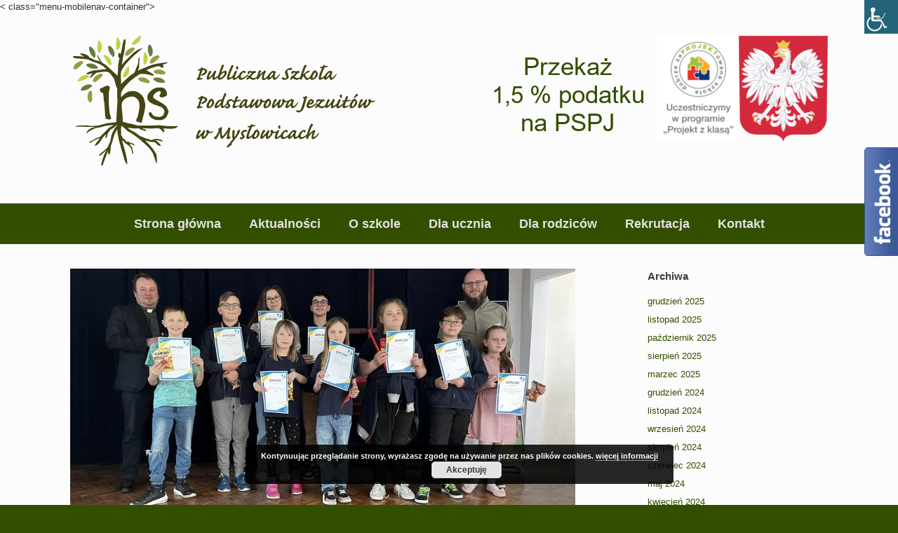

--- FILE ---
content_type: text/html; charset=UTF-8
request_url: https://pspj.edu.pl/2023/05/i-szkolny-przeglad-talentow/
body_size: 17556
content:
<!DOCTYPE html>
<html lang="pl-PL">
<head><!-- Google Tag Manager -->
<script>(function(w,d,s,l,i){w[l]=w[l]||[];w[l].push({'gtm.start':
new Date().getTime(),event:'gtm.js'});var f=d.getElementsByTagName(s)[0],
j=d.createElement(s),dl=l!='dataLayer'?'&l='+l:'';j.async=true;j.src=
'https://www.googletagmanager.com/gtm.js?id='+i+dl;f.parentNode.insertBefore(j,f);
})(window,document,'script','dataLayer','GTM-PFP7LMS');</script>
<!-- End Google Tag Manager -->
	<meta charset="UTF-8" />
	<meta http-equiv="X-UA-Compatible" content="IE=10" />
	<link rel="profile" href="https://gmpg.org/xfn/11" />
	<link rel="pingback" href="https://pspj.edu.pl/xmlrpc.php" />
	<title>I Szkolny Przegląd Talentów &#8211; Publiczna Szkoła Podstawowa Jezuitów  w Mysłowicach</title>
<meta name='robots' content='max-image-preview:large' />
<link rel="alternate" type="application/rss+xml" title="Publiczna Szkoła Podstawowa Jezuitów  w Mysłowicach &raquo; Kanał z wpisami" href="https://pspj.edu.pl/feed/" />
<link rel="alternate" type="application/rss+xml" title="Publiczna Szkoła Podstawowa Jezuitów  w Mysłowicach &raquo; Kanał z komentarzami" href="https://pspj.edu.pl/comments/feed/" />
<link rel="alternate" type="application/rss+xml" title="Publiczna Szkoła Podstawowa Jezuitów  w Mysłowicach &raquo; I Szkolny Przegląd Talentów Kanał z komentarzami" href="https://pspj.edu.pl/2023/05/i-szkolny-przeglad-talentow/feed/" />
<script type="text/javascript">
/* <![CDATA[ */
window._wpemojiSettings = {"baseUrl":"https:\/\/s.w.org\/images\/core\/emoji\/15.0.3\/72x72\/","ext":".png","svgUrl":"https:\/\/s.w.org\/images\/core\/emoji\/15.0.3\/svg\/","svgExt":".svg","source":{"concatemoji":"https:\/\/pspj.edu.pl\/wp-includes\/js\/wp-emoji-release.min.js?ver=6.5.7"}};
/*! This file is auto-generated */
!function(i,n){var o,s,e;function c(e){try{var t={supportTests:e,timestamp:(new Date).valueOf()};sessionStorage.setItem(o,JSON.stringify(t))}catch(e){}}function p(e,t,n){e.clearRect(0,0,e.canvas.width,e.canvas.height),e.fillText(t,0,0);var t=new Uint32Array(e.getImageData(0,0,e.canvas.width,e.canvas.height).data),r=(e.clearRect(0,0,e.canvas.width,e.canvas.height),e.fillText(n,0,0),new Uint32Array(e.getImageData(0,0,e.canvas.width,e.canvas.height).data));return t.every(function(e,t){return e===r[t]})}function u(e,t,n){switch(t){case"flag":return n(e,"\ud83c\udff3\ufe0f\u200d\u26a7\ufe0f","\ud83c\udff3\ufe0f\u200b\u26a7\ufe0f")?!1:!n(e,"\ud83c\uddfa\ud83c\uddf3","\ud83c\uddfa\u200b\ud83c\uddf3")&&!n(e,"\ud83c\udff4\udb40\udc67\udb40\udc62\udb40\udc65\udb40\udc6e\udb40\udc67\udb40\udc7f","\ud83c\udff4\u200b\udb40\udc67\u200b\udb40\udc62\u200b\udb40\udc65\u200b\udb40\udc6e\u200b\udb40\udc67\u200b\udb40\udc7f");case"emoji":return!n(e,"\ud83d\udc26\u200d\u2b1b","\ud83d\udc26\u200b\u2b1b")}return!1}function f(e,t,n){var r="undefined"!=typeof WorkerGlobalScope&&self instanceof WorkerGlobalScope?new OffscreenCanvas(300,150):i.createElement("canvas"),a=r.getContext("2d",{willReadFrequently:!0}),o=(a.textBaseline="top",a.font="600 32px Arial",{});return e.forEach(function(e){o[e]=t(a,e,n)}),o}function t(e){var t=i.createElement("script");t.src=e,t.defer=!0,i.head.appendChild(t)}"undefined"!=typeof Promise&&(o="wpEmojiSettingsSupports",s=["flag","emoji"],n.supports={everything:!0,everythingExceptFlag:!0},e=new Promise(function(e){i.addEventListener("DOMContentLoaded",e,{once:!0})}),new Promise(function(t){var n=function(){try{var e=JSON.parse(sessionStorage.getItem(o));if("object"==typeof e&&"number"==typeof e.timestamp&&(new Date).valueOf()<e.timestamp+604800&&"object"==typeof e.supportTests)return e.supportTests}catch(e){}return null}();if(!n){if("undefined"!=typeof Worker&&"undefined"!=typeof OffscreenCanvas&&"undefined"!=typeof URL&&URL.createObjectURL&&"undefined"!=typeof Blob)try{var e="postMessage("+f.toString()+"("+[JSON.stringify(s),u.toString(),p.toString()].join(",")+"));",r=new Blob([e],{type:"text/javascript"}),a=new Worker(URL.createObjectURL(r),{name:"wpTestEmojiSupports"});return void(a.onmessage=function(e){c(n=e.data),a.terminate(),t(n)})}catch(e){}c(n=f(s,u,p))}t(n)}).then(function(e){for(var t in e)n.supports[t]=e[t],n.supports.everything=n.supports.everything&&n.supports[t],"flag"!==t&&(n.supports.everythingExceptFlag=n.supports.everythingExceptFlag&&n.supports[t]);n.supports.everythingExceptFlag=n.supports.everythingExceptFlag&&!n.supports.flag,n.DOMReady=!1,n.readyCallback=function(){n.DOMReady=!0}}).then(function(){return e}).then(function(){var e;n.supports.everything||(n.readyCallback(),(e=n.source||{}).concatemoji?t(e.concatemoji):e.wpemoji&&e.twemoji&&(t(e.twemoji),t(e.wpemoji)))}))}((window,document),window._wpemojiSettings);
/* ]]> */
</script>
<link rel='stylesheet' id='hover-image-button-css-css' href='https://pspj.edu.pl/wp-content/plugins/hover-image-button/css/public.css?ver=6.5.7' type='text/css' media='all' />
<style id='wp-emoji-styles-inline-css' type='text/css'>

	img.wp-smiley, img.emoji {
		display: inline !important;
		border: none !important;
		box-shadow: none !important;
		height: 1em !important;
		width: 1em !important;
		margin: 0 0.07em !important;
		vertical-align: -0.1em !important;
		background: none !important;
		padding: 0 !important;
	}
</style>
<link rel='stylesheet' id='wp-block-library-css' href='https://pspj.edu.pl/wp-includes/css/dist/block-library/style.min.css?ver=6.5.7' type='text/css' media='all' />
<style id='classic-theme-styles-inline-css' type='text/css'>
/*! This file is auto-generated */
.wp-block-button__link{color:#fff;background-color:#32373c;border-radius:9999px;box-shadow:none;text-decoration:none;padding:calc(.667em + 2px) calc(1.333em + 2px);font-size:1.125em}.wp-block-file__button{background:#32373c;color:#fff;text-decoration:none}
</style>
<style id='global-styles-inline-css' type='text/css'>
body{--wp--preset--color--black: #000000;--wp--preset--color--cyan-bluish-gray: #abb8c3;--wp--preset--color--white: #ffffff;--wp--preset--color--pale-pink: #f78da7;--wp--preset--color--vivid-red: #cf2e2e;--wp--preset--color--luminous-vivid-orange: #ff6900;--wp--preset--color--luminous-vivid-amber: #fcb900;--wp--preset--color--light-green-cyan: #7bdcb5;--wp--preset--color--vivid-green-cyan: #00d084;--wp--preset--color--pale-cyan-blue: #8ed1fc;--wp--preset--color--vivid-cyan-blue: #0693e3;--wp--preset--color--vivid-purple: #9b51e0;--wp--preset--gradient--vivid-cyan-blue-to-vivid-purple: linear-gradient(135deg,rgba(6,147,227,1) 0%,rgb(155,81,224) 100%);--wp--preset--gradient--light-green-cyan-to-vivid-green-cyan: linear-gradient(135deg,rgb(122,220,180) 0%,rgb(0,208,130) 100%);--wp--preset--gradient--luminous-vivid-amber-to-luminous-vivid-orange: linear-gradient(135deg,rgba(252,185,0,1) 0%,rgba(255,105,0,1) 100%);--wp--preset--gradient--luminous-vivid-orange-to-vivid-red: linear-gradient(135deg,rgba(255,105,0,1) 0%,rgb(207,46,46) 100%);--wp--preset--gradient--very-light-gray-to-cyan-bluish-gray: linear-gradient(135deg,rgb(238,238,238) 0%,rgb(169,184,195) 100%);--wp--preset--gradient--cool-to-warm-spectrum: linear-gradient(135deg,rgb(74,234,220) 0%,rgb(151,120,209) 20%,rgb(207,42,186) 40%,rgb(238,44,130) 60%,rgb(251,105,98) 80%,rgb(254,248,76) 100%);--wp--preset--gradient--blush-light-purple: linear-gradient(135deg,rgb(255,206,236) 0%,rgb(152,150,240) 100%);--wp--preset--gradient--blush-bordeaux: linear-gradient(135deg,rgb(254,205,165) 0%,rgb(254,45,45) 50%,rgb(107,0,62) 100%);--wp--preset--gradient--luminous-dusk: linear-gradient(135deg,rgb(255,203,112) 0%,rgb(199,81,192) 50%,rgb(65,88,208) 100%);--wp--preset--gradient--pale-ocean: linear-gradient(135deg,rgb(255,245,203) 0%,rgb(182,227,212) 50%,rgb(51,167,181) 100%);--wp--preset--gradient--electric-grass: linear-gradient(135deg,rgb(202,248,128) 0%,rgb(113,206,126) 100%);--wp--preset--gradient--midnight: linear-gradient(135deg,rgb(2,3,129) 0%,rgb(40,116,252) 100%);--wp--preset--font-size--small: 13px;--wp--preset--font-size--medium: 20px;--wp--preset--font-size--large: 36px;--wp--preset--font-size--x-large: 42px;--wp--preset--spacing--20: 0.44rem;--wp--preset--spacing--30: 0.67rem;--wp--preset--spacing--40: 1rem;--wp--preset--spacing--50: 1.5rem;--wp--preset--spacing--60: 2.25rem;--wp--preset--spacing--70: 3.38rem;--wp--preset--spacing--80: 5.06rem;--wp--preset--shadow--natural: 6px 6px 9px rgba(0, 0, 0, 0.2);--wp--preset--shadow--deep: 12px 12px 50px rgba(0, 0, 0, 0.4);--wp--preset--shadow--sharp: 6px 6px 0px rgba(0, 0, 0, 0.2);--wp--preset--shadow--outlined: 6px 6px 0px -3px rgba(255, 255, 255, 1), 6px 6px rgba(0, 0, 0, 1);--wp--preset--shadow--crisp: 6px 6px 0px rgba(0, 0, 0, 1);}:where(.is-layout-flex){gap: 0.5em;}:where(.is-layout-grid){gap: 0.5em;}body .is-layout-flex{display: flex;}body .is-layout-flex{flex-wrap: wrap;align-items: center;}body .is-layout-flex > *{margin: 0;}body .is-layout-grid{display: grid;}body .is-layout-grid > *{margin: 0;}:where(.wp-block-columns.is-layout-flex){gap: 2em;}:where(.wp-block-columns.is-layout-grid){gap: 2em;}:where(.wp-block-post-template.is-layout-flex){gap: 1.25em;}:where(.wp-block-post-template.is-layout-grid){gap: 1.25em;}.has-black-color{color: var(--wp--preset--color--black) !important;}.has-cyan-bluish-gray-color{color: var(--wp--preset--color--cyan-bluish-gray) !important;}.has-white-color{color: var(--wp--preset--color--white) !important;}.has-pale-pink-color{color: var(--wp--preset--color--pale-pink) !important;}.has-vivid-red-color{color: var(--wp--preset--color--vivid-red) !important;}.has-luminous-vivid-orange-color{color: var(--wp--preset--color--luminous-vivid-orange) !important;}.has-luminous-vivid-amber-color{color: var(--wp--preset--color--luminous-vivid-amber) !important;}.has-light-green-cyan-color{color: var(--wp--preset--color--light-green-cyan) !important;}.has-vivid-green-cyan-color{color: var(--wp--preset--color--vivid-green-cyan) !important;}.has-pale-cyan-blue-color{color: var(--wp--preset--color--pale-cyan-blue) !important;}.has-vivid-cyan-blue-color{color: var(--wp--preset--color--vivid-cyan-blue) !important;}.has-vivid-purple-color{color: var(--wp--preset--color--vivid-purple) !important;}.has-black-background-color{background-color: var(--wp--preset--color--black) !important;}.has-cyan-bluish-gray-background-color{background-color: var(--wp--preset--color--cyan-bluish-gray) !important;}.has-white-background-color{background-color: var(--wp--preset--color--white) !important;}.has-pale-pink-background-color{background-color: var(--wp--preset--color--pale-pink) !important;}.has-vivid-red-background-color{background-color: var(--wp--preset--color--vivid-red) !important;}.has-luminous-vivid-orange-background-color{background-color: var(--wp--preset--color--luminous-vivid-orange) !important;}.has-luminous-vivid-amber-background-color{background-color: var(--wp--preset--color--luminous-vivid-amber) !important;}.has-light-green-cyan-background-color{background-color: var(--wp--preset--color--light-green-cyan) !important;}.has-vivid-green-cyan-background-color{background-color: var(--wp--preset--color--vivid-green-cyan) !important;}.has-pale-cyan-blue-background-color{background-color: var(--wp--preset--color--pale-cyan-blue) !important;}.has-vivid-cyan-blue-background-color{background-color: var(--wp--preset--color--vivid-cyan-blue) !important;}.has-vivid-purple-background-color{background-color: var(--wp--preset--color--vivid-purple) !important;}.has-black-border-color{border-color: var(--wp--preset--color--black) !important;}.has-cyan-bluish-gray-border-color{border-color: var(--wp--preset--color--cyan-bluish-gray) !important;}.has-white-border-color{border-color: var(--wp--preset--color--white) !important;}.has-pale-pink-border-color{border-color: var(--wp--preset--color--pale-pink) !important;}.has-vivid-red-border-color{border-color: var(--wp--preset--color--vivid-red) !important;}.has-luminous-vivid-orange-border-color{border-color: var(--wp--preset--color--luminous-vivid-orange) !important;}.has-luminous-vivid-amber-border-color{border-color: var(--wp--preset--color--luminous-vivid-amber) !important;}.has-light-green-cyan-border-color{border-color: var(--wp--preset--color--light-green-cyan) !important;}.has-vivid-green-cyan-border-color{border-color: var(--wp--preset--color--vivid-green-cyan) !important;}.has-pale-cyan-blue-border-color{border-color: var(--wp--preset--color--pale-cyan-blue) !important;}.has-vivid-cyan-blue-border-color{border-color: var(--wp--preset--color--vivid-cyan-blue) !important;}.has-vivid-purple-border-color{border-color: var(--wp--preset--color--vivid-purple) !important;}.has-vivid-cyan-blue-to-vivid-purple-gradient-background{background: var(--wp--preset--gradient--vivid-cyan-blue-to-vivid-purple) !important;}.has-light-green-cyan-to-vivid-green-cyan-gradient-background{background: var(--wp--preset--gradient--light-green-cyan-to-vivid-green-cyan) !important;}.has-luminous-vivid-amber-to-luminous-vivid-orange-gradient-background{background: var(--wp--preset--gradient--luminous-vivid-amber-to-luminous-vivid-orange) !important;}.has-luminous-vivid-orange-to-vivid-red-gradient-background{background: var(--wp--preset--gradient--luminous-vivid-orange-to-vivid-red) !important;}.has-very-light-gray-to-cyan-bluish-gray-gradient-background{background: var(--wp--preset--gradient--very-light-gray-to-cyan-bluish-gray) !important;}.has-cool-to-warm-spectrum-gradient-background{background: var(--wp--preset--gradient--cool-to-warm-spectrum) !important;}.has-blush-light-purple-gradient-background{background: var(--wp--preset--gradient--blush-light-purple) !important;}.has-blush-bordeaux-gradient-background{background: var(--wp--preset--gradient--blush-bordeaux) !important;}.has-luminous-dusk-gradient-background{background: var(--wp--preset--gradient--luminous-dusk) !important;}.has-pale-ocean-gradient-background{background: var(--wp--preset--gradient--pale-ocean) !important;}.has-electric-grass-gradient-background{background: var(--wp--preset--gradient--electric-grass) !important;}.has-midnight-gradient-background{background: var(--wp--preset--gradient--midnight) !important;}.has-small-font-size{font-size: var(--wp--preset--font-size--small) !important;}.has-medium-font-size{font-size: var(--wp--preset--font-size--medium) !important;}.has-large-font-size{font-size: var(--wp--preset--font-size--large) !important;}.has-x-large-font-size{font-size: var(--wp--preset--font-size--x-large) !important;}
.wp-block-navigation a:where(:not(.wp-element-button)){color: inherit;}
:where(.wp-block-post-template.is-layout-flex){gap: 1.25em;}:where(.wp-block-post-template.is-layout-grid){gap: 1.25em;}
:where(.wp-block-columns.is-layout-flex){gap: 2em;}:where(.wp-block-columns.is-layout-grid){gap: 2em;}
.wp-block-pullquote{font-size: 1.5em;line-height: 1.6;}
</style>
<link rel='stylesheet' id='contact-form-7-css' href='https://pspj.edu.pl/wp-content/plugins/contact-form-7/includes/css/styles.css?ver=5.7.7' type='text/css' media='all' />
<link rel='stylesheet' id='wdps_frontend-css' href='https://pspj.edu.pl/wp-content/plugins/post-slider-wd/css/wdps_frontend.css?ver=1.0.60' type='text/css' media='all' />
<link rel='stylesheet' id='wdps_effects-css' href='https://pspj.edu.pl/wp-content/plugins/post-slider-wd/css/wdps_effects.css?ver=1.0.60' type='text/css' media='all' />
<link rel='stylesheet' id='wdps_font-awesome-css' href='https://pspj.edu.pl/wp-content/plugins/post-slider-wd/css/font-awesome/font-awesome.css?ver=4.6.3' type='text/css' media='all' />
<link rel='stylesheet' id='sow-image-default-8b5b6f678277-css' href='https://pspj.edu.pl/wp-content/uploads/siteorigin-widgets/sow-image-default-8b5b6f678277.css?ver=6.5.7' type='text/css' media='all' />
<link rel='stylesheet' id='sow-social-media-buttons-wire-867a40ffe3ec-css' href='https://pspj.edu.pl/wp-content/uploads/siteorigin-widgets/sow-social-media-buttons-wire-867a40ffe3ec.css?ver=6.5.7' type='text/css' media='all' />
<link rel='stylesheet' id='sow-image-default-e4c2d9f6c920-css' href='https://pspj.edu.pl/wp-content/uploads/siteorigin-widgets/sow-image-default-e4c2d9f6c920.css?ver=6.5.7' type='text/css' media='all' />
<link rel='stylesheet' id='sow-image-default-c67d20f9f743-css' href='https://pspj.edu.pl/wp-content/uploads/siteorigin-widgets/sow-image-default-c67d20f9f743.css?ver=6.5.7' type='text/css' media='all' />
<link rel='stylesheet' id='wpah-front-styles-css' href='https://pspj.edu.pl/wp-content/plugins/wp-accessibility-helper/assets/css/wp-accessibility-helper.min.css?ver=0.5.9.4' type='text/css' media='all' />
<link rel='stylesheet' id='vantage-style-css' href='https://pspj.edu.pl/wp-content/themes/vantage/style.css?ver=1.20.32' type='text/css' media='all' />
<link rel='stylesheet' id='font-awesome-css' href='https://pspj.edu.pl/wp-content/themes/vantage/fontawesome/css/font-awesome.css?ver=4.6.2' type='text/css' media='all' />
<link rel='stylesheet' id='siteorigin-mobilenav-css' href='https://pspj.edu.pl/wp-content/themes/vantage/inc/mobilenav/css/mobilenav.css?ver=1.20.32' type='text/css' media='all' />
<style id='akismet-widget-style-inline-css' type='text/css'>

			.a-stats {
				--akismet-color-mid-green: #357b49;
				--akismet-color-white: #fff;
				--akismet-color-light-grey: #f6f7f7;

				max-width: 350px;
				width: auto;
			}

			.a-stats * {
				all: unset;
				box-sizing: border-box;
			}

			.a-stats strong {
				font-weight: 600;
			}

			.a-stats a.a-stats__link,
			.a-stats a.a-stats__link:visited,
			.a-stats a.a-stats__link:active {
				background: var(--akismet-color-mid-green);
				border: none;
				box-shadow: none;
				border-radius: 8px;
				color: var(--akismet-color-white);
				cursor: pointer;
				display: block;
				font-family: -apple-system, BlinkMacSystemFont, 'Segoe UI', 'Roboto', 'Oxygen-Sans', 'Ubuntu', 'Cantarell', 'Helvetica Neue', sans-serif;
				font-weight: 500;
				padding: 12px;
				text-align: center;
				text-decoration: none;
				transition: all 0.2s ease;
			}

			/* Extra specificity to deal with TwentyTwentyOne focus style */
			.widget .a-stats a.a-stats__link:focus {
				background: var(--akismet-color-mid-green);
				color: var(--akismet-color-white);
				text-decoration: none;
			}

			.a-stats a.a-stats__link:hover {
				filter: brightness(110%);
				box-shadow: 0 4px 12px rgba(0, 0, 0, 0.06), 0 0 2px rgba(0, 0, 0, 0.16);
			}

			.a-stats .count {
				color: var(--akismet-color-white);
				display: block;
				font-size: 1.5em;
				line-height: 1.4;
				padding: 0 13px;
				white-space: nowrap;
			}
		
</style>
<script type="text/javascript" src="https://pspj.edu.pl/wp-includes/js/jquery/jquery.min.js?ver=3.7.1" id="jquery-core-js"></script>
<script type="text/javascript" src="https://pspj.edu.pl/wp-includes/js/jquery/jquery-migrate.min.js?ver=3.4.1" id="jquery-migrate-js"></script>
<script type="text/javascript" src="https://pspj.edu.pl/wp-content/plugins/post-slider-wd/js/jquery.mobile.js?ver=1.0.60" id="wdps_jquery_mobile-js"></script>
<script type="text/javascript" src="https://pspj.edu.pl/wp-content/plugins/post-slider-wd/js/wdps_frontend.js?ver=1.0.60" id="wdps_frontend-js"></script>
<script type="text/javascript" src="https://pspj.edu.pl/wp-content/themes/vantage/js/jquery.flexslider.min.js?ver=2.1" id="jquery-flexslider-js"></script>
<script type="text/javascript" src="https://pspj.edu.pl/wp-content/themes/vantage/js/jquery.touchSwipe.min.js?ver=1.6.6" id="jquery-touchswipe-js"></script>
<script type="text/javascript" id="vantage-main-js-extra">
/* <![CDATA[ */
var vantage = {"fitvids":"1"};
/* ]]> */
</script>
<script type="text/javascript" src="https://pspj.edu.pl/wp-content/themes/vantage/js/jquery.theme-main.min.js?ver=1.20.32" id="vantage-main-js"></script>
<script type="text/javascript" src="https://pspj.edu.pl/wp-content/plugins/so-widgets-bundle-1.68.5/js/lib/jquery.fitvids.js?ver=1.1" id="jquery-fitvids-js"></script>
<!--[if lt IE 9]>
<script type="text/javascript" src="https://pspj.edu.pl/wp-content/themes/vantage/js/html5.min.js?ver=3.7.3" id="vantage-html5-js"></script>
<![endif]-->
<!--[if (gte IE 6)&(lte IE 8)]>
<script type="text/javascript" src="https://pspj.edu.pl/wp-content/themes/vantage/js/selectivizr.min.js?ver=1.0.3b" id="vantage-selectivizr-js"></script>
<![endif]-->
<script type="text/javascript" id="siteorigin-mobilenav-js-extra">
/* <![CDATA[ */
var mobileNav = {"search":"","text":{"navigate":"Menu","back":"Back","close":"Close"},"nextIconUrl":"https:\/\/pspj.edu.pl\/wp-content\/themes\/vantage\/inc\/mobilenav\/images\/next.png","mobileMenuClose":"<i class=\"fa fa-times\"><\/i>"};
/* ]]> */
</script>
<script type="text/javascript" src="https://pspj.edu.pl/wp-content/themes/vantage/inc/mobilenav/js/mobilenav.min.js?ver=1.20.32" id="siteorigin-mobilenav-js"></script>
<link rel="https://api.w.org/" href="https://pspj.edu.pl/wp-json/" /><link rel="alternate" type="application/json" href="https://pspj.edu.pl/wp-json/wp/v2/posts/4187" /><link rel="EditURI" type="application/rsd+xml" title="RSD" href="https://pspj.edu.pl/xmlrpc.php?rsd" />
<meta name="generator" content="WordPress 6.5.7" />
<link rel="canonical" href="https://pspj.edu.pl/2023/05/i-szkolny-przeglad-talentow/" />
<link rel='shortlink' href='https://pspj.edu.pl/?p=4187' />
<link rel="alternate" type="application/json+oembed" href="https://pspj.edu.pl/wp-json/oembed/1.0/embed?url=https%3A%2F%2Fpspj.edu.pl%2F2023%2F05%2Fi-szkolny-przeglad-talentow%2F" />
<link rel="alternate" type="text/xml+oembed" href="https://pspj.edu.pl/wp-json/oembed/1.0/embed?url=https%3A%2F%2Fpspj.edu.pl%2F2023%2F05%2Fi-szkolny-przeglad-talentow%2F&#038;format=xml" />

        <style type="text/css">
            /* Hover Image Button CSS */

            .hib-text-container {
                background-color: rgba(52,78,0, 0.0);
            }

            .hib-text-container:hover {
                background-color: rgba(52,78,0, 0.7);
            }

            /* Custom CSS Code */
            .hib-text-table-cell .title * {
	color: white;
	font-size: 50px;
line-height: normal;
}

.hib-text-table-cell .subtitle  {
	color: white;
	font-size: 20px;
line-height: normal;
}

.hib-container {
    border-radius: 20px;
border-width: 0px
	
}
        </style>
    <script src="https://www.google.com/recaptcha/api.js" async defer></script>
 
		<style type="text/css">
			.social-ring:after {
				 clear: both;
			}
				   
			.social-ring:before,
			.social-ring:after {
				 content: "";
				 display: table;
			}
			
			.social-ring {
				margin: 0 0 0.5em !important;
				padding: 0 !important;
				line-height: 20px !important;
				height: auto;
				font-size: 11px;
			}
			.social-ring-button {
				float: left !important;
								height: 30px;
								margin: 0 5px 0 0 !important;
				padding: 0 !important;
			}
			.social-ring .social-ring-button iframe {
				max-width: none !important;
			}
		</style>
	<meta name="viewport" content="width=device-width, initial-scale=1" />			<style type="text/css">
				.so-mobilenav-mobile + * { display: none; }
				@media screen and (max-width: 480px) { .so-mobilenav-mobile + * { display: block; } .so-mobilenav-standard + * { display: none; } .site-navigation #search-icon { display: none; } .has-menu-search .main-navigation ul { margin-right: 0 !important; }
				
								}
			</style>
				<style type="text/css" media="screen">
			#footer-widgets .widget { width: 25%; }
			#masthead-widgets .widget { width: 100%; }
		</style>
		<style type="text/css" id="vantage-footer-widgets">#footer-widgets aside { width : 25%; }</style> <style type="text/css" id="customizer-css">#masthead.site-header .hgroup .site-title, #masthead.masthead-logo-in-menu .logo > .site-title { font-size: 36px } .entry-content { font-size: 14px } .entry-content a, .entry-content a:visited, article.post .author-box .box-content .author-posts a:hover, #secondary a, #secondary a:visited, #masthead .hgroup a, #masthead .hgroup a:visited, .comment-form .logged-in-as a, .comment-form .logged-in-as a:visited { color: #344e00 } .entry-content a, .textwidget a { text-decoration: none } .entry-content a:hover, .entry-content a:focus, .entry-content a:active, #secondary a:hover, #masthead .hgroup a:hover, #masthead .hgroup a:focus, #masthead .hgroup a:active, .comment-form .logged-in-as a:hover, .comment-form .logged-in-as a:focus, .comment-form .logged-in-as a:active { color: #abbf00 } .entry-content a:hover, .textwidget a:hover { text-decoration: underline } .main-navigation ul { text-align: center } .main-navigation, .site-header .shopping-cart-dropdown { background-color: #344e00 } .main-navigation ul ul { background-color: #344e00 } .main-navigation ul li:hover > a, .main-navigation ul li.focus > a, #search-icon #search-icon-icon:hover, #search-icon #search-icon-icon:focus, .site-header .shopping-cart-link .shopping-cart-count { background-color: #abbf00 } .main-navigation ul ul li:hover > a, .main-navigation ul ul li.focus > a { background-color: #abbf00 } .main-navigation ul li.current-menu-item > a, .main-navigation ul li.current_page_item > a  { background-color: #344e00 } #search-icon #search-icon-icon { background-color: #344e00 } .main-navigation ul li a, #masthead.masthead-logo-in-menu .logo { padding-left: 20px; padding-right: 20px } .main-navigation ul li { font-size: 18px } #header-sidebar .widget_nav_menu ul.menu > li > ul.sub-menu { border-top-color: #344e00 } a.button, button, html input[type="button"], input[type="reset"], input[type="submit"], .post-navigation a, #image-navigation a, article.post .more-link, article.page .more-link, .paging-navigation a, .woocommerce #page-wrapper .button, .woocommerce a.button, .woocommerce .checkout-button, .woocommerce input.button, #infinite-handle span button { text-shadow: none } a.button, button, html input[type="button"], input[type="reset"], input[type="submit"], .post-navigation a, #image-navigation a, article.post .more-link, article.page .more-link, .paging-navigation a, .woocommerce #page-wrapper .button, .woocommerce a.button, .woocommerce .checkout-button, .woocommerce input.button, .woocommerce #respond input#submit.alt, .woocommerce a.button.alt, .woocommerce button.button.alt, .woocommerce input.button.alt, #infinite-handle span { -webkit-box-shadow: none; -moz-box-shadow: none; box-shadow: none } #masthead { background-size: cover } #colophon, body.layout-full { background-color: #344e00 } #scroll-to-top { background: #abbf00 } </style><link rel="icon" href="https://pspj.edu.pl/wp-content/uploads/2017/05/logoprzez-150x150.png" sizes="32x32" />
<link rel="icon" href="https://pspj.edu.pl/wp-content/uploads/2017/05/logoprzez.png" sizes="192x192" />
<link rel="apple-touch-icon" href="https://pspj.edu.pl/wp-content/uploads/2017/05/logoprzez.png" />
<meta name="msapplication-TileImage" content="https://pspj.edu.pl/wp-content/uploads/2017/05/logoprzez.png" />
</head>

<body class="post-template-default single single-post postid-4187 single-format-standard chrome osx wp-accessibility-helper accessibility-contrast_mode_on wah_fstype_zoom accessibility-underline-setup accessibility-location-right responsive layout-full no-js has-sidebar page-layout-default mobilenav"><!-- Google Tag Manager (noscript) -->
<noscript><iframe src="https://www.googletagmanager.com/ns.html?id=GTM-PFP7LMS" height="0" width="0" style="display:none;visibility:hidden"></iframe></noscript>
<!-- End Google Tag Manager (noscript) -->


<div id="page-wrapper">

	<a class="skip-link screen-reader-text" href="#content">Skip to content</a>

	
	
		<header id="masthead" class="site-header" role="banner">

	<div class="hgroup full-container ">

		
			<div class="logo-wrapper">
				<a href="https://pspj.edu.pl/" title="Publiczna Szkoła Podstawowa Jezuitów  w Mysłowicach" rel="home" class="logo">
					<img src="https://pspj.edu.pl/wp-content/uploads/2017/05/logow200.png"  class="logo-height-constrain"  width="443"  height="200"  alt="Publiczna Szkoła Podstawowa Jezuitów  w Mysłowicach Logo"  />				</a>
							</div>

			
				<div id="header-sidebar" >
					<aside id="sow-image-5" class="widget widget_sow-image"><div
			
			class="so-widget-sow-image so-widget-sow-image-default-c67d20f9f743"
			
		>
<div class="sow-image-container">
			<a href="https://pspj.edu.pl/1-podatku-na-nasza-szkole/"
					>
			<img 
	src="https://pspj.edu.pl/wp-content/uploads/2023/02/1_5procent_v3.png" width="250" height="188" sizes="(max-width: 250px) 100vw, 250px" alt="" 		class="so-widget-image"/>
			</a></div>

</div></aside><aside id="sow-image-7" class="widget widget_sow-image"><div
			
			class="so-widget-sow-image so-widget-sow-image-default-8b5b6f678277"
			
		>
<div class="sow-image-container">
		<img 
	src="https://pspj.edu.pl/wp-content/uploads/2019/03/pion_JPG_150px.jpg" width="116" height="150" sizes="(max-width: 116px) 100vw, 116px" alt="" 		class="so-widget-image"/>
	</div>

</div></aside><aside id="sow-image-3" class="widget widget_sow-image"><div
			
			class="so-widget-sow-image so-widget-sow-image-default-c67d20f9f743"
			
		>
<div class="sow-image-container">
		<img 
	src="https://pspj.edu.pl/wp-content/uploads/2017/05/godlo_w150.png" width="127" height="150" sizes="(max-width: 127px) 100vw, 127px" alt="" 		class="so-widget-image"/>
	</div>

</div></aside>				</div>

			
		
	</div><!-- .hgroup.full-container -->

	
<nav class="site-navigation main-navigation primary use-vantage-sticky-menu use-sticky-menu mobile-navigation">

	<div class="full-container">
				
		<div class="main-navigation-container">
			<div id="so-mobilenav-standard-1" data-id="1" class="so-mobilenav-standard"></div><div class="menu-menu-glowne-container"><ul id="menu-menu-glowne" class="menu"><li id="menu-item-9" class="menu-item menu-item-type-custom menu-item-object-custom menu-item-home menu-item-9"><a href="https://pspj.edu.pl/"><span class="icon"></span>Strona główna</a></li>
<li id="menu-item-194" class="menu-item menu-item-type-post_type menu-item-object-page current_page_parent menu-item-194"><a href="https://pspj.edu.pl/aktualnosci/">Aktualności</a></li>
<li id="menu-item-138" class="menu-item menu-item-type-post_type menu-item-object-page menu-item-has-children menu-item-138"><a href="https://pspj.edu.pl/o-szkole/">O szkole</a>
<ul class="sub-menu">
	<li id="menu-item-137" class="menu-item menu-item-type-post_type menu-item-object-page menu-item-137"><a href="https://pspj.edu.pl/o-szkole/misja-szkoly/">Misja szkoły</a></li>
	<li id="menu-item-337" class="menu-item menu-item-type-post_type menu-item-object-page menu-item-337"><a href="https://pspj.edu.pl/o-szkole/dyrekcja/">Dyrekcja</a></li>
	<li id="menu-item-340" class="menu-item menu-item-type-post_type menu-item-object-page menu-item-340"><a href="https://pspj.edu.pl/o-szkole/sekretariat/">Sekretariat</a></li>
	<li id="menu-item-388" class="menu-item menu-item-type-post_type menu-item-object-page menu-item-388"><a href="https://pspj.edu.pl/o-szkole/regulaminy/">Regulaminy</a></li>
	<li id="menu-item-410" class="menu-item menu-item-type-post_type menu-item-object-page menu-item-410"><a href="https://pspj.edu.pl/o-szkole/statut/">Statut</a></li>
	<li id="menu-item-321" class="menu-item menu-item-type-post_type menu-item-object-page menu-item-321"><a href="https://pspj.edu.pl/o-szkole/darczyncy/">Darczyńcy</a></li>
	<li id="menu-item-331" class="menu-item menu-item-type-post_type menu-item-object-page menu-item-331"><a href="https://pspj.edu.pl/o-szkole/o-patronie/">O patronie</a></li>
	<li id="menu-item-607" class="menu-item menu-item-type-post_type menu-item-object-page menu-item-607"><a href="https://pspj.edu.pl/o-szkole/szkolny-program-wychowawczo-profilaktyczny/">Szkolny Program Wychowawczo-Profilaktyczny</a></li>
	<li id="menu-item-5133" class="menu-item menu-item-type-post_type menu-item-object-page menu-item-has-children menu-item-5133"><a href="https://pspj.edu.pl/o-szkole/projekt-ciekawi-swiata/">Projekt Ciekawi Świata</a>
	<ul class="sub-menu">
		<li id="menu-item-5156" class="menu-item menu-item-type-post_type menu-item-object-page menu-item-5156"><a href="https://pspj.edu.pl/o-szkole/projekt-ciekawi-swiata/plan-zajec-w-ramach-projektu-ciekawi-swiata/">Plan zajęć w ramach projektu Ciekawi Świata</a></li>
	</ul>
</li>
	<li id="menu-item-2913" class="menu-item menu-item-type-post_type menu-item-object-page menu-item-2913"><a href="https://pspj.edu.pl/procedury-sanitarne/">Procedury sanitarne</a></li>
	<li id="menu-item-4954" class="menu-item menu-item-type-post_type menu-item-object-page menu-item-4954"><a href="https://pspj.edu.pl/o-szkole/standardy-ochrony-maloletnich-w-pspj/">Standardy ochrony małoletnich w PSPJ</a></li>
</ul>
</li>
<li id="menu-item-344" class="menu-item menu-item-type-post_type menu-item-object-page menu-item-has-children menu-item-344"><a href="https://pspj.edu.pl/dla-ucznia/">Dla ucznia</a>
<ul class="sub-menu">
	<li id="menu-item-4356" class="menu-item menu-item-type-custom menu-item-object-custom menu-item-4356"><a href="https://pspj.edu.pl/plan/20250923/"><span class="icon"></span>Plan lekcji online</a></li>
	<li id="menu-item-5029" class="menu-item menu-item-type-custom menu-item-object-custom menu-item-5029"><a href="https://m026451.molnet.mol.pl/"><span class="icon"></span>Biblioteka szkolna</a></li>
	<li id="menu-item-347" class="menu-item menu-item-type-post_type menu-item-object-page menu-item-347"><a href="https://pspj.edu.pl/dla-ucznia/rozklad-dzwonkow/">Rozkład dzwonków</a></li>
	<li id="menu-item-441" class="menu-item menu-item-type-post_type menu-item-object-page menu-item-441"><a href="https://pspj.edu.pl/dla-ucznia/kalendarium-roku-szkolnego/">Kalendarium roku szkolnego</a></li>
	<li id="menu-item-4442" class="menu-item menu-item-type-post_type menu-item-object-page menu-item-4442"><a href="https://pspj.edu.pl/dla-ucznia/podreczniki-online/">Podręczniki online</a></li>
	<li id="menu-item-4961" class="menu-item menu-item-type-post_type menu-item-object-page menu-item-4961"><a href="https://pspj.edu.pl/dla-ucznia/legitymacje-szkolne/">Legitymacje szkolne</a></li>
	<li id="menu-item-4956" class="menu-item menu-item-type-post_type menu-item-object-page menu-item-4956"><a href="https://pspj.edu.pl/dla-ucznia/standardy-ochrony-maloletnich-w-pspj-wersja-dla-uczniow/">Standardy ochrony małoletnich w PSPJ wersja dla uczniów</a></li>
	<li id="menu-item-4955" class="menu-item menu-item-type-post_type menu-item-object-page menu-item-4955"><a href="https://pspj.edu.pl/dla-ucznia/kodeks-zachowan-w-pspj-dla-uczniow/">Kodeks zachowań w PSPJ dla uczniów</a></li>
</ul>
</li>
<li id="menu-item-444" class="menu-item menu-item-type-post_type menu-item-object-page menu-item-has-children menu-item-444"><a href="https://pspj.edu.pl/dla-rodzicow/">Dla rodziców</a>
<ul class="sub-menu">
	<li id="menu-item-449" class="menu-item menu-item-type-post_type menu-item-object-page menu-item-449"><a href="https://pspj.edu.pl/dla-rodzicow/pedagog-i-psycholog-szkolny/">Pedagog i psycholog szkolny</a></li>
	<li id="menu-item-2919" class="menu-item menu-item-type-post_type menu-item-object-page menu-item-2919"><a href="https://pspj.edu.pl/dla-rodzicow/stroje-szkolne/">Stroje szkolne</a></li>
</ul>
</li>
<li id="menu-item-149" class="menu-item menu-item-type-post_type menu-item-object-page menu-item-149"><a href="https://pspj.edu.pl/rekrutacja/">Rekrutacja</a></li>
<li id="menu-item-11" class="menu-item menu-item-type-post_type menu-item-object-page menu-item-has-children menu-item-11"><a href="https://pspj.edu.pl/kontakt/">Kontakt</a>
<ul class="sub-menu">
	<li id="menu-item-1238" class="menu-item menu-item-type-post_type menu-item-object-page menu-item-privacy-policy menu-item-1238"><a rel="privacy-policy" href="https://pspj.edu.pl/polityka-prywatnosci/">Polityka prywatności</a></li>
</ul>
</li>
</ul></div><div id="so-mobilenav-mobile-1" data-id="1" class="so-mobilenav-mobile"></div><div class="menu-mobilenav-container"><ul id="mobile-nav-item-wrap-1" class="menu"><li><a href="#" class="mobilenav-main-link" data-id="1"><span class="mobile-nav-icon"></span><span class="mobilenav-main-link-text">Menu</span></a></li></ul></div>		</div>

					</div>
</nav><!-- .site-navigation .main-navigation -->

</header><!-- #masthead .site-header -->

	
	
	
	
	<div id="main" class="site-main">
		<div class="full-container">
			
<div id="primary" class="content-area">
	<div id="content" class="site-content" role="main">

		
		
<article id="post-4187" class="post post-4187 type-post status-publish format-standard has-post-thumbnail hentry category-wpisy category-wydarzenia">

	<div class="entry-main">

		
					<header class="entry-header">

									<div class="entry-thumbnail"><img width="720" height="380" src="https://pspj.edu.pl/wp-content/uploads/2023/05/received_255571673801647-720x380.jpeg" class="attachment-post-thumbnail size-post-thumbnail wp-post-image" alt="" decoding="async" fetchpriority="high" /></div>
				
									<h1 class="entry-title">I Szkolny Przegląd Talentów</h1>
				
									<div class="entry-meta">
						Posted on <a href="https://pspj.edu.pl/2023/05/i-szkolny-przeglad-talentow/" title="11:53" rel="bookmark"><time class="entry-date" datetime="2023-05-17T11:53:58+02:00">17 maja 2023</time></a><time class="updated" datetime="2023-05-17T11:54:14+02:00">17 maja 2023</time> <span class="byline"> by <span class="author vcard"><a class="url fn n" href="https://pspj.edu.pl/author/administrator/" title="View all posts by Administrator" rel="author">Administrator</a></span></span> 					</div><!-- .entry-meta -->
				
			</header><!-- .entry-header -->
		
		<div class="entry-content">
			<!-- Social Ring Buttons Start --><div class="social-ring">
<div class="social-ring-button"><fb:like href="https://pspj.edu.pl/2023/05/i-szkolny-przeglad-talentow/" showfaces="false" layout="button_count" action="like"></fb:like></div>
<div class="social-ring-button"><a href="https://www.facebook.com/sharer/sharer.php?s=100&p[url]=https://pspj.edu.pl/2023/05/i-szkolny-przeglad-talentow/" target="_blank"
							onclick="window.open('https://www.facebook.com/sharer/sharer.php?s=100&p[url]=https://pspj.edu.pl/2023/05/i-szkolny-przeglad-talentow/', 'newwindow', 'width=600, height=450'); return false;" >
							<img style="display:block; background: none; padding: 0px; border:0px;" src="https://pspj.edu.pl/wp-content/plugins/wordpress-social-ring/includes/../admin/images/sr-fb-share.png" alt="Share"/>
						</a></div>
<div class="social-ring-button"><a rel="nofollow" href="https://twitter.com/share" lang="pl" data-url="https://pspj.edu.pl/2023/05/i-szkolny-przeglad-talentow/" data-text="I Szkolny Przegląd Talentów" data-count="horizontal" class="sr-twitter-button twitter-share-button"></a></div>
<div class="social-ring-button"><div class="g-plusone" data-href="https://pspj.edu.pl/2023/05/i-szkolny-przeglad-talentow/" data-size="medium" ></div></div>
<div class="social-ring-button"><div class="g-plus" data-annotation="bubble" data-action="share" data-href="https://pspj.edu.pl/2023/05/i-szkolny-przeglad-talentow/" data-size="medium" ></div></div>
<div class="social-ring-button"><script>
						var pfHeaderTagline = 'I Szkolny Przegląd Talentów';
						var pfdisableClickToDel = 0;
						var pfHideImages = 0;
						var pfImageDisplayStyle = 'center';
						var pfDisablePDF = 0;
						var pfDisableEmail = 0;
						var pfDisablePrint = 0;
						var pfCustomCSS = '';
						var pfBtVersion='1';
						(function(){var js, pf;pf = document.createElement('script');
						pf.type = 'text/javascript';
						if('https:' == document.location.protocol)
							{js='https://pf-cdn.printfriendly.com/ssl/main.js'}
						else
							{js='http://cdn.printfriendly.com/printfriendly.js'}
						pf.src=js;document.getElementsByTagName('head')[0].appendChild(pf)})();
						</script>
						<a href="http://www.printfriendly.com/print?url=https://pspj.edu.pl/2023/05/i-szkolny-przeglad-talentow/" 
							style="color:#6D9F00;text-decoration:none;" 
							class="printfriendly" onclick="window.print();return false;" 
							title="Print or Send"><img style="background: none; padding: 0px; border:none;-webkit-box-shadow:none;box-shadow:none;margin-right:5px;" border="0" height="20" width="30"
											src="https://pspj.edu.pl/wp-content/plugins/wordpress-social-ring/includes/../admin/images/sr-print.png"	alt=""/><img style="background: none; padding: 0px; border:none;-webkit-box-shadow:none;box-shadow:none;margin-right:5px;" border="0" height="20" width="30"
											src="https://pspj.edu.pl/wp-content/plugins/wordpress-social-ring/includes/../admin/images/sr-pdf.png" 
										alt=""/><img style="background: none; padding: 0px; border:none;-webkit-box-shadow:none;box-shadow:none;margin-right:5px;" border="0" height="20" width="30"
											src="https://pspj.edu.pl/wp-content/plugins/wordpress-social-ring/includes/../admin/images/sr-email.png" 
										alt=""/></a></div>
</div><!-- Social Ring Buttons End -->
<p dir="ltr">Dnia 11.05 odbył się I Szkolny Przegląd Talentów. Na scenie szkolnej auli zaprezentowali się wszyscy Ci uczniowie, którzy chcieli pochwalić się swoim talentem. Był śpiew, recytacja, taniec, gra na instrumentach, a także pokaz karate. Nie zabrakło również malarstwa i&#8230;szycia.</p>
<div dir="ltr">Dziękujemy wszystkim, którzy podzielili się z Nami swoimi talentami. Byliście naprawdę świetni, a Wasze pasje i umiejętności są niesamowite. Gratulujemy 🙂</div>
<p><span id="more-4187"></span></p>
<p><a href="https://www.facebook.com/media/set?vanity=pspjmyslowice&amp;set=a.708214727977810" target="_blank" rel="noopener">Zapraszamy do pełnej galerii na naszym FB</a></p>
<div id="envira-gallery-wrap-4188" class="envira-gallery-wrap envira-gallery-theme-base envira-lightbox-theme-base" itemscope itemtype="https://schema.org/ImageGallery"><div data-row-height="150" data-gallery-theme="normal" id="envira-gallery-4188" class="envira-gallery-public envira-gallery-justified-public envira-gallery-0-columns envira-clear enviratope envira-gallery-css-animations" data-envira-columns="0"><div id="envira-gallery-item-4189" class="envira-gallery-item enviratope-item envira-gallery-item-1 envira-lazy-load" style="padding-left: 5px; padding-bottom: 10px; padding-right: 5px;"  itemscope itemtype="https://schema.org/ImageObject"><div class="envira-gallery-item-inner"><div class="envira-gallery-position-overlay  envira-gallery-top-left"></div><div class="envira-gallery-position-overlay  envira-gallery-top-right"></div><div class="envira-gallery-position-overlay  envira-gallery-bottom-left"></div><div class="envira-gallery-position-overlay  envira-gallery-bottom-right"></div><a href="https://pspj.edu.pl/wp-content/uploads/2023/05/received_932206848028016.jpeg" class="envira-gallery-4188 envira-gallery-link" rel="enviragallery4188" title="received_932206848028016" data-envira-caption="received_932206848028016" data-envira-retina="" data-thumbnail="" itemprop="contentUrl"><img decoding="async" id="envira-gallery-image-4189" class="envira-gallery-image envira-gallery-image-1 envira-normal envira-lazy" data-envira-index="1" src="https://pspj.edu.pl/wp-content/uploads/2023/05/received_932206848028016-768x1024-640x480.jpeg" data-envira-src="https://pspj.edu.pl/wp-content/uploads/2023/05/received_932206848028016-768x1024-640x480.jpeg" data-envira-gallery-id="4188" data-envira-item-id="4189" data-envira-caption="received_932206848028016" alt="" title="received_932206848028016"  itemprop="thumbnailUrl" data-envira-srcset="https://pspj.edu.pl/wp-content/uploads/2023/05/received_932206848028016-768x1024-640x480.jpeg 400w,https://pspj.edu.pl/wp-content/uploads/2023/05/received_932206848028016-768x1024-640x480.jpeg 2x" data-envira-width="225" data-envira-height="300" srcset="[data-uri]" data-safe-src="[data-uri]" /></a></div></div><div id="envira-gallery-item-4190" class="envira-gallery-item enviratope-item envira-gallery-item-2 envira-lazy-load" style="padding-left: 5px; padding-bottom: 10px; padding-right: 5px;"  itemscope itemtype="https://schema.org/ImageObject"><div class="envira-gallery-item-inner"><div class="envira-gallery-position-overlay  envira-gallery-top-left"></div><div class="envira-gallery-position-overlay  envira-gallery-top-right"></div><div class="envira-gallery-position-overlay  envira-gallery-bottom-left"></div><div class="envira-gallery-position-overlay  envira-gallery-bottom-right"></div><a href="https://pspj.edu.pl/wp-content/uploads/2023/05/received_173448542017325.jpeg" class="envira-gallery-4188 envira-gallery-link" rel="enviragallery4188" title="received_173448542017325" data-envira-caption="received_173448542017325" data-envira-retina="" data-thumbnail="" itemprop="contentUrl"><img decoding="async" id="envira-gallery-image-4190" class="envira-gallery-image envira-gallery-image-2 envira-normal envira-lazy" data-envira-index="2" src="https://pspj.edu.pl/wp-content/uploads/2023/05/received_173448542017325-768x1024-640x480.jpeg" data-envira-src="https://pspj.edu.pl/wp-content/uploads/2023/05/received_173448542017325-768x1024-640x480.jpeg" data-envira-gallery-id="4188" data-envira-item-id="4190" data-envira-caption="received_173448542017325" alt="" title="received_173448542017325"  itemprop="thumbnailUrl" data-envira-srcset="https://pspj.edu.pl/wp-content/uploads/2023/05/received_173448542017325-768x1024-640x480.jpeg 400w,https://pspj.edu.pl/wp-content/uploads/2023/05/received_173448542017325-768x1024-640x480.jpeg 2x" data-envira-width="225" data-envira-height="300" srcset="[data-uri]" data-safe-src="[data-uri]" /></a></div></div><div id="envira-gallery-item-4191" class="envira-gallery-item enviratope-item envira-gallery-item-3 envira-lazy-load" style="padding-left: 5px; padding-bottom: 10px; padding-right: 5px;"  itemscope itemtype="https://schema.org/ImageObject"><div class="envira-gallery-item-inner"><div class="envira-gallery-position-overlay  envira-gallery-top-left"></div><div class="envira-gallery-position-overlay  envira-gallery-top-right"></div><div class="envira-gallery-position-overlay  envira-gallery-bottom-left"></div><div class="envira-gallery-position-overlay  envira-gallery-bottom-right"></div><a href="https://pspj.edu.pl/wp-content/uploads/2023/05/received_193427879816666.jpeg" class="envira-gallery-4188 envira-gallery-link" rel="enviragallery4188" title="received_193427879816666" data-envira-caption="received_193427879816666" data-envira-retina="" data-thumbnail="" itemprop="contentUrl"><img decoding="async" id="envira-gallery-image-4191" class="envira-gallery-image envira-gallery-image-3 envira-normal envira-lazy" data-envira-index="3" src="https://pspj.edu.pl/wp-content/uploads/2023/05/received_193427879816666-768x1024-640x480.jpeg" data-envira-src="https://pspj.edu.pl/wp-content/uploads/2023/05/received_193427879816666-768x1024-640x480.jpeg" data-envira-gallery-id="4188" data-envira-item-id="4191" data-envira-caption="received_193427879816666" alt="" title="received_193427879816666"  itemprop="thumbnailUrl" data-envira-srcset="https://pspj.edu.pl/wp-content/uploads/2023/05/received_193427879816666-768x1024-640x480.jpeg 400w,https://pspj.edu.pl/wp-content/uploads/2023/05/received_193427879816666-768x1024-640x480.jpeg 2x" data-envira-width="225" data-envira-height="300" srcset="[data-uri]" data-safe-src="[data-uri]" /></a></div></div><div id="envira-gallery-item-4192" class="envira-gallery-item enviratope-item envira-gallery-item-4 envira-lazy-load" style="padding-left: 5px; padding-bottom: 10px; padding-right: 5px;"  itemscope itemtype="https://schema.org/ImageObject"><div class="envira-gallery-item-inner"><div class="envira-gallery-position-overlay  envira-gallery-top-left"></div><div class="envira-gallery-position-overlay  envira-gallery-top-right"></div><div class="envira-gallery-position-overlay  envira-gallery-bottom-left"></div><div class="envira-gallery-position-overlay  envira-gallery-bottom-right"></div><a href="https://pspj.edu.pl/wp-content/uploads/2023/05/received_255571673801647.jpeg" class="envira-gallery-4188 envira-gallery-link" rel="enviragallery4188" title="received_255571673801647" data-envira-caption="received_255571673801647" data-envira-retina="" data-thumbnail="" itemprop="contentUrl"><img decoding="async" id="envira-gallery-image-4192" class="envira-gallery-image envira-gallery-image-4 envira-normal envira-lazy" data-envira-index="4" src="https://pspj.edu.pl/wp-content/uploads/2023/05/received_255571673801647-1024x768-640x480.jpeg" data-envira-src="https://pspj.edu.pl/wp-content/uploads/2023/05/received_255571673801647-1024x768-640x480.jpeg" data-envira-gallery-id="4188" data-envira-item-id="4192" data-envira-caption="received_255571673801647" alt="" title="received_255571673801647"  itemprop="thumbnailUrl" data-envira-srcset="https://pspj.edu.pl/wp-content/uploads/2023/05/received_255571673801647-1024x768-640x480.jpeg 400w,https://pspj.edu.pl/wp-content/uploads/2023/05/received_255571673801647-1024x768-640x480.jpeg 2x" data-envira-width="300" data-envira-height="225" srcset="[data-uri]" data-safe-src="[data-uri]" /></a></div></div></div></div><noscript><img decoding="async" src="https://pspj.edu.pl/wp-content/uploads/2023/05/received_932206848028016.jpeg" alt="" /><img decoding="async" src="https://pspj.edu.pl/wp-content/uploads/2023/05/received_173448542017325.jpeg" alt="" /><img decoding="async" src="https://pspj.edu.pl/wp-content/uploads/2023/05/received_193427879816666.jpeg" alt="" /><img decoding="async" src="https://pspj.edu.pl/wp-content/uploads/2023/05/received_255571673801647.jpeg" alt="" /></noscript>
					</div><!-- .entry-content -->

					<div class="entry-categories">
				Posted in <a href="https://pspj.edu.pl/category/wpisy/" rel="category tag">Wpisy</a>, <a href="https://pspj.edu.pl/category/wpisy/wydarzenia/" rel="category tag">Wydarzenia</a>.			</div>
		
		
		
	</div>

</article><!-- #post-4187 -->

				<nav id="nav-below" class="site-navigation post-navigation">
			<h2 class="assistive-text">Post navigation</h2>

			
				<div class="single-nav-wrapper">
					<div class="nav-previous"><a href="https://pspj.edu.pl/2023/05/spektakl-edukacyjny-dorota-w-teczy/" rel="prev"><span class="meta-nav">&larr;</span> Spektakl edukacyjny &#8222;Dorota w tęczy&#8221;</a></div>					<div class="nav-next"><a href="https://pspj.edu.pl/2023/05/lekcje-matematyki/" rel="next">Lekcje matematyki <span class="meta-nav">&rarr;</span></a></div>				</div>

			
		</nav><!-- #nav-below -->
		
		
		

	</div><!-- #content .site-content -->
</div><!-- #primary .content-area -->


<div id="secondary" class="widget-area" role="complementary">
		<aside id="archives-2" class="widget widget_archive"><h3 class="widget-title">Archiwa</h3>
			<ul>
					<li><a href='https://pspj.edu.pl/2025/12/'>grudzień 2025</a></li>
	<li><a href='https://pspj.edu.pl/2025/11/'>listopad 2025</a></li>
	<li><a href='https://pspj.edu.pl/2025/10/'>październik 2025</a></li>
	<li><a href='https://pspj.edu.pl/2025/08/'>sierpień 2025</a></li>
	<li><a href='https://pspj.edu.pl/2025/03/'>marzec 2025</a></li>
	<li><a href='https://pspj.edu.pl/2024/12/'>grudzień 2024</a></li>
	<li><a href='https://pspj.edu.pl/2024/11/'>listopad 2024</a></li>
	<li><a href='https://pspj.edu.pl/2024/09/'>wrzesień 2024</a></li>
	<li><a href='https://pspj.edu.pl/2024/08/'>sierpień 2024</a></li>
	<li><a href='https://pspj.edu.pl/2024/06/'>czerwiec 2024</a></li>
	<li><a href='https://pspj.edu.pl/2024/05/'>maj 2024</a></li>
	<li><a href='https://pspj.edu.pl/2024/04/'>kwiecień 2024</a></li>
	<li><a href='https://pspj.edu.pl/2024/03/'>marzec 2024</a></li>
	<li><a href='https://pspj.edu.pl/2024/02/'>luty 2024</a></li>
	<li><a href='https://pspj.edu.pl/2023/12/'>grudzień 2023</a></li>
	<li><a href='https://pspj.edu.pl/2023/11/'>listopad 2023</a></li>
	<li><a href='https://pspj.edu.pl/2023/10/'>październik 2023</a></li>
	<li><a href='https://pspj.edu.pl/2023/09/'>wrzesień 2023</a></li>
	<li><a href='https://pspj.edu.pl/2023/08/'>sierpień 2023</a></li>
	<li><a href='https://pspj.edu.pl/2023/07/'>lipiec 2023</a></li>
	<li><a href='https://pspj.edu.pl/2023/06/'>czerwiec 2023</a></li>
	<li><a href='https://pspj.edu.pl/2023/05/'>maj 2023</a></li>
	<li><a href='https://pspj.edu.pl/2023/04/'>kwiecień 2023</a></li>
	<li><a href='https://pspj.edu.pl/2023/03/'>marzec 2023</a></li>
	<li><a href='https://pspj.edu.pl/2023/02/'>luty 2023</a></li>
	<li><a href='https://pspj.edu.pl/2023/01/'>styczeń 2023</a></li>
	<li><a href='https://pspj.edu.pl/2022/12/'>grudzień 2022</a></li>
	<li><a href='https://pspj.edu.pl/2022/11/'>listopad 2022</a></li>
	<li><a href='https://pspj.edu.pl/2022/10/'>październik 2022</a></li>
	<li><a href='https://pspj.edu.pl/2022/09/'>wrzesień 2022</a></li>
	<li><a href='https://pspj.edu.pl/2022/08/'>sierpień 2022</a></li>
	<li><a href='https://pspj.edu.pl/2022/07/'>lipiec 2022</a></li>
	<li><a href='https://pspj.edu.pl/2022/06/'>czerwiec 2022</a></li>
	<li><a href='https://pspj.edu.pl/2022/05/'>maj 2022</a></li>
	<li><a href='https://pspj.edu.pl/2022/04/'>kwiecień 2022</a></li>
	<li><a href='https://pspj.edu.pl/2022/03/'>marzec 2022</a></li>
	<li><a href='https://pspj.edu.pl/2022/02/'>luty 2022</a></li>
	<li><a href='https://pspj.edu.pl/2022/01/'>styczeń 2022</a></li>
	<li><a href='https://pspj.edu.pl/2021/12/'>grudzień 2021</a></li>
	<li><a href='https://pspj.edu.pl/2021/11/'>listopad 2021</a></li>
	<li><a href='https://pspj.edu.pl/2021/10/'>październik 2021</a></li>
	<li><a href='https://pspj.edu.pl/2021/09/'>wrzesień 2021</a></li>
	<li><a href='https://pspj.edu.pl/2021/08/'>sierpień 2021</a></li>
	<li><a href='https://pspj.edu.pl/2021/07/'>lipiec 2021</a></li>
	<li><a href='https://pspj.edu.pl/2021/06/'>czerwiec 2021</a></li>
	<li><a href='https://pspj.edu.pl/2021/05/'>maj 2021</a></li>
	<li><a href='https://pspj.edu.pl/2021/04/'>kwiecień 2021</a></li>
	<li><a href='https://pspj.edu.pl/2021/03/'>marzec 2021</a></li>
	<li><a href='https://pspj.edu.pl/2021/02/'>luty 2021</a></li>
	<li><a href='https://pspj.edu.pl/2021/01/'>styczeń 2021</a></li>
	<li><a href='https://pspj.edu.pl/2020/12/'>grudzień 2020</a></li>
	<li><a href='https://pspj.edu.pl/2020/11/'>listopad 2020</a></li>
	<li><a href='https://pspj.edu.pl/2020/10/'>październik 2020</a></li>
	<li><a href='https://pspj.edu.pl/2020/09/'>wrzesień 2020</a></li>
	<li><a href='https://pspj.edu.pl/2020/08/'>sierpień 2020</a></li>
	<li><a href='https://pspj.edu.pl/2020/07/'>lipiec 2020</a></li>
	<li><a href='https://pspj.edu.pl/2020/06/'>czerwiec 2020</a></li>
	<li><a href='https://pspj.edu.pl/2020/05/'>maj 2020</a></li>
	<li><a href='https://pspj.edu.pl/2020/04/'>kwiecień 2020</a></li>
	<li><a href='https://pspj.edu.pl/2020/03/'>marzec 2020</a></li>
	<li><a href='https://pspj.edu.pl/2020/02/'>luty 2020</a></li>
	<li><a href='https://pspj.edu.pl/2020/01/'>styczeń 2020</a></li>
	<li><a href='https://pspj.edu.pl/2019/12/'>grudzień 2019</a></li>
	<li><a href='https://pspj.edu.pl/2019/11/'>listopad 2019</a></li>
	<li><a href='https://pspj.edu.pl/2019/10/'>październik 2019</a></li>
	<li><a href='https://pspj.edu.pl/2019/09/'>wrzesień 2019</a></li>
	<li><a href='https://pspj.edu.pl/2019/08/'>sierpień 2019</a></li>
	<li><a href='https://pspj.edu.pl/2019/07/'>lipiec 2019</a></li>
	<li><a href='https://pspj.edu.pl/2019/06/'>czerwiec 2019</a></li>
	<li><a href='https://pspj.edu.pl/2019/05/'>maj 2019</a></li>
	<li><a href='https://pspj.edu.pl/2019/04/'>kwiecień 2019</a></li>
	<li><a href='https://pspj.edu.pl/2019/03/'>marzec 2019</a></li>
	<li><a href='https://pspj.edu.pl/2019/02/'>luty 2019</a></li>
	<li><a href='https://pspj.edu.pl/2019/01/'>styczeń 2019</a></li>
	<li><a href='https://pspj.edu.pl/2018/12/'>grudzień 2018</a></li>
	<li><a href='https://pspj.edu.pl/2018/11/'>listopad 2018</a></li>
	<li><a href='https://pspj.edu.pl/2018/10/'>październik 2018</a></li>
	<li><a href='https://pspj.edu.pl/2018/09/'>wrzesień 2018</a></li>
	<li><a href='https://pspj.edu.pl/2018/08/'>sierpień 2018</a></li>
	<li><a href='https://pspj.edu.pl/2018/06/'>czerwiec 2018</a></li>
	<li><a href='https://pspj.edu.pl/2018/05/'>maj 2018</a></li>
	<li><a href='https://pspj.edu.pl/2018/04/'>kwiecień 2018</a></li>
	<li><a href='https://pspj.edu.pl/2018/03/'>marzec 2018</a></li>
			</ul>

			</aside><aside id="categories-2" class="widget widget_categories"><h3 class="widget-title">Kategorie</h3>
			<ul>
					<li class="cat-item cat-item-4"><a href="https://pspj.edu.pl/category/wpisy/aktualnosci/">Aktualności</a>
</li>
	<li class="cat-item cat-item-1"><a href="https://pspj.edu.pl/category/wpisy/">Wpisy</a>
</li>
	<li class="cat-item cat-item-5"><a href="https://pspj.edu.pl/category/wpisy/wydarzenia/">Wydarzenia</a>
</li>
			</ul>

			</aside>	</div><!-- #secondary .widget-area -->

					</div><!-- .full-container -->
	</div><!-- #main .site-main -->

	
	
	<footer id="colophon" class="site-footer" role="contentinfo">

			<div id="footer-widgets" class="full-container">
			<aside id="sow-image-9" class="widget widget_sow-image"><div
			
			class="so-widget-sow-image so-widget-sow-image-default-8b5b6f678277"
			
		>
<div class="sow-image-container">
			<a href="http://montessoriziarno.pl/"
			target="_blank" rel="noopener noreferrer" 		>
			<img 
	src="https://pspj.edu.pl/wp-content/uploads/2022/01/logo-montessori.png" width="372" height="74" srcset="https://pspj.edu.pl/wp-content/uploads/2022/01/logo-montessori.png 372w, https://pspj.edu.pl/wp-content/uploads/2022/01/logo-montessori-300x60.png 300w" sizes="(max-width: 372px) 100vw, 372px" alt="" decoding="async" loading="lazy" 		class="so-widget-image"/>
			</a></div>

</div></aside><aside id="sow-editor-2" class="widget widget_sow-editor"><div
			
			class="so-widget-sow-editor so-widget-sow-editor-base"
			
		>
<div class="siteorigin-widget-tinymce textwidget">
	<p style="text-align: center;"><span style="font-size: 14pt;"><strong>Publiczna Szkoła Podstawowa Jezuitów w Mysłowicach</strong></span></p>
<p style="text-align: center;">ul. Powstańców 19<br />
41-400 Mysłowice</p>
</div>
</div></aside><aside id="sow-social-media-buttons-2" class="widget widget_sow-social-media-buttons"><div
			
			class="so-widget-sow-social-media-buttons so-widget-sow-social-media-buttons-wire-8beda0c3fa19"
			
		>

<div class="social-media-button-container">
	
		<a class="ow-button-hover sow-social-media-button-envelope-0 sow-social-media-button" title="Publiczna Szkoła Podstawowa Jezuitów  w Mysłowicach on Envelope" aria-label="Publiczna Szkoła Podstawowa Jezuitów  w Mysłowicach on Envelope" target="_blank" rel="noopener noreferrer" href="/cdn-cgi/l/email-protection#1f6c7a746d7a6b7e6d767e6b5f6f6c6f75317a7b6a316f73">
			<span>
								<span class="sow-icon-fontawesome sow-fas" data-sow-icon="&#xf0e0;"
		 
		aria-hidden="true"></span>							</span>
		</a>
	
		<a 
		class="ow-button-hover sow-social-media-button-facebook-0 sow-social-media-button" title="Publiczna Szkoła Podstawowa Jezuitów  w Mysłowicach on Facebook" aria-label="Publiczna Szkoła Podstawowa Jezuitów  w Mysłowicach on Facebook" target="_blank" rel="noopener noreferrer" href="https://www.facebook.com/pgjmyslowice" 		>
			<span>
								<span class="sow-icon-fontawesome sow-fab" data-sow-icon="&#xf39e;"
		 
		aria-hidden="true"></span>							</span>
		</a>
	
		<a 
		class="ow-button-hover sow-social-media-button-facebook-1 sow-social-media-button" title="Szkoła Montessori w Publicznej Szkole Podstawowej Jezuitów w Mysłowicach" aria-label="Szkoła Montessori w Publicznej Szkole Podstawowej Jezuitów w Mysłowicach" target="_blank" rel="noopener noreferrer" href="https://www.facebook.com/montessoripspj" 		>
			<span>
								<span class="sow-icon-fontawesome sow-fab" data-sow-icon="&#xf39e;"
		 
		aria-hidden="true"></span>							</span>
		</a>
	</div>
</div></aside><aside id="sow-image-4" class="widget widget_sow-image"><div
			
			class="so-widget-sow-image so-widget-sow-image-default-e4c2d9f6c920"
			
		>
<div class="sow-image-container">
			<a href="http://www.jezuici.pl"
			target="_blank" rel="noopener noreferrer" 		>
			<img 
	src="https://pspj.edu.pl/wp-content/uploads/2017/05/jezuici_sz250.png" width="250" height="75" sizes="(max-width: 250px) 100vw, 250px" alt="" decoding="async" loading="lazy" 		class="so-widget-image"/>
			</a></div>

</div></aside>		</div><!-- #footer-widgets -->
	
			<div id="site-info">
			<span>Administrator &copy; 2026</span>		</div><!-- #site-info -->
	
	<div id="theme-attribution">A <a href="https://siteorigin.com">SiteOrigin</a> Theme</div>
</footer><!-- #colophon .site-footer -->

	
</div><!-- #page-wrapper -->


			<!-- Social Ring JS Start -->
			<div id="fb-root"></div><script data-cfasync="false" src="/cdn-cgi/scripts/5c5dd728/cloudflare-static/email-decode.min.js"></script><script src="https://connect.facebook.net/pl_PL/all.js#xfbml=1"></script><script type='text/javascript' src="https://platform.twitter.com/widgets.js"></script><script type="text/javascript">
								window.___gcfg = {
								  lang: 'pl'
								};
								(function() {
									var po = document.createElement('script'); po.type = 'text/javascript'; po.async = true;
									po.src = 'https://apis.google.com/js/plusone.js';
									var s = document.getElementsByTagName('script')[0]; s.parentNode.insertBefore(po, s);
								})();
							</script>
							<script type='text/javascript' src='https://apis.google.com/js/plusone.js'></script>		<!-- Social Ring JS End -->
	

<div id="wp_access_helper_container" class="accessability_container dark_theme">
	<!-- WP Accessibility Helper (WAH) - https://wordpress.org/plugins/wp-accessibility-helper/ -->
	<!-- Official plugin website - https://accessibility-helper.co.il -->
		<button type="button" class="wahout aicon_link"
		accesskey="z"
		aria-label="Accessibility Helper sidebar"
		title="Accessibility Helper sidebar">
		<img src="https://pspj.edu.pl/wp-content/plugins/wp-accessibility-helper/assets/images/accessibility-48.jpg"
			alt="Accessibility" class="aicon_image" />
	</button>


	<div id="access_container" aria-hidden="true">
		<button tabindex="-1" type="button" class="close_container wahout"
			accesskey="x"
			aria-label="Zamknij"
			title="Zamknij">
			Zamknij		</button>

		<div class="access_container_inner">
						
	<button type="button" title="Close sidebar" class="wah-skip close-wah-sidebar">

		Zamknij
	</button>

			</div>
	</div>

	

    <style media="screen">#access_container {font-family:Arial, Helvetica, sans-serif;}</style>



	





	
	<div class="wah-free-credits">

		<div class="wah-free-credits-inner">

			<a href="https://accessibility-helper.co.il/" target="_blank" title="Accessibility by WP Accessibility Helper Team">Accessibility by WAH</a>

		</div>

	</div>

		<!-- WP Accessibility Helper. Created by Alex Volkov. -->
</div>


    <nav class="wah-skiplinks-menu">
    <!-- WP Accessibility Helper - Skiplinks Menu -->
    <div id="so-mobilenav-standard-2" data-id="2" class="so-mobilenav-standard"></div><div class="wah-skipper"><ul>
<li ><a href="https://pspj.edu.pl/">Strona główna</a></li><li class="page_item page-item-760"><a href="https://pspj.edu.pl/1-podatku-na-nasza-szkole/">1% podatku na naszą szkołę</a></li>
<li class="page_item page-item-14 current_page_parent"><a href="https://pspj.edu.pl/aktualnosci/">Aktualności</a></li>
<li class="page_item page-item-114"><a href="https://pspj.edu.pl/budowa/">Budowa</a></li>
<li class="page_item page-item-442 page_item_has_children"><a href="https://pspj.edu.pl/dla-rodzicow/">Dla rodziców</a>
<ul class='children'>
	<li class="page_item page-item-453"><a href="https://pspj.edu.pl/dla-rodzicow/konsultacje-dla-rodzicow/">Konsultacje dla rodziców</a></li>
	<li class="page_item page-item-445"><a href="https://pspj.edu.pl/dla-rodzicow/pedagog-i-psycholog-szkolny/">Pedagog i psycholog szkolny</a></li>
	<li class="page_item page-item-2916"><a href="https://pspj.edu.pl/dla-rodzicow/stroje-szkolne/">Stroje szkolne</a></li>
</ul>
</li>
<li class="page_item page-item-342 page_item_has_children"><a href="https://pspj.edu.pl/dla-ucznia/">Dla ucznia</a>
<ul class='children'>
	<li class="page_item page-item-438"><a href="https://pspj.edu.pl/dla-ucznia/kalendarium-roku-szkolnego/">Kalendarium roku szkolnego</a></li>
	<li class="page_item page-item-4951"><a href="https://pspj.edu.pl/dla-ucznia/kodeks-zachowan-w-pspj-dla-uczniow/">Kodeks zachowań w PSPJ dla uczniów</a></li>
	<li class="page_item page-item-4958"><a href="https://pspj.edu.pl/dla-ucznia/legitymacje-szkolne/">Legitymacje szkolne</a></li>
	<li class="page_item page-item-411"><a href="https://pspj.edu.pl/dla-ucznia/plan-lekcji/">Plan lekcji</a></li>
	<li class="page_item page-item-4438"><a href="https://pspj.edu.pl/dla-ucznia/podreczniki-online/">Podręczniki online</a></li>
	<li class="page_item page-item-345"><a href="https://pspj.edu.pl/dla-ucznia/rozklad-dzwonkow/">Rozkład dzwonków</a></li>
	<li class="page_item page-item-4948"><a href="https://pspj.edu.pl/dla-ucznia/standardy-ochrony-maloletnich-w-pspj-wersja-dla-uczniow/">Standardy ochrony małoletnich w PSPJ wersja dla uczniów</a></li>
	<li class="page_item page-item-457"><a href="https://pspj.edu.pl/dla-ucznia/zajecia-dodatkowe/">Zajęcia dodatkowe</a></li>
</ul>
</li>
<li class="page_item page-item-7"><a href="https://pspj.edu.pl/kontakt/">Kontakt</a></li>
<li class="page_item page-item-130 page_item_has_children"><a href="https://pspj.edu.pl/o-szkole/">O szkole</a>
<ul class='children'>
	<li class="page_item page-item-319"><a href="https://pspj.edu.pl/o-szkole/darczyncy/">Darczyńcy</a></li>
	<li class="page_item page-item-335"><a href="https://pspj.edu.pl/o-szkole/dyrekcja/">Dyrekcja</a></li>
	<li class="page_item page-item-135"><a href="https://pspj.edu.pl/o-szkole/misja-szkoly/">Misja szkoły</a></li>
	<li class="page_item page-item-328"><a href="https://pspj.edu.pl/o-szkole/o-patronie/">O patronie</a></li>
	<li class="page_item page-item-5129 page_item_has_children"><a href="https://pspj.edu.pl/o-szkole/projekt-ciekawi-swiata/">Projekt Ciekawi Świata</a>
	<ul class='children'>
		<li class="page_item page-item-5154"><a href="https://pspj.edu.pl/o-szkole/projekt-ciekawi-swiata/plan-zajec-w-ramach-projektu-ciekawi-swiata/">Plan zajęć w ramach projektu Ciekawi Świata</a></li>
	</ul>
</li>
	<li class="page_item page-item-381"><a href="https://pspj.edu.pl/o-szkole/regulaminy/">Regulaminy</a></li>
	<li class="page_item page-item-338"><a href="https://pspj.edu.pl/o-szkole/sekretariat/">Sekretariat</a></li>
	<li class="page_item page-item-4945"><a href="https://pspj.edu.pl/o-szkole/standardy-ochrony-maloletnich-w-pspj/">Standardy ochrony małoletnich w PSPJ</a></li>
	<li class="page_item page-item-406"><a href="https://pspj.edu.pl/o-szkole/statut/">Statut</a></li>
	<li class="page_item page-item-604"><a href="https://pspj.edu.pl/o-szkole/szkolny-program-wychowawczo-profilaktyczny/">Szkolny Program Wychowawczo-Profilaktyczny</a></li>
</ul>
</li>
<li class="page_item page-item-1236"><a href="https://pspj.edu.pl/polityka-prywatnosci/">Polityka prywatności</a></li>
<li class="page_item page-item-2910"><a href="https://pspj.edu.pl/procedury-sanitarne/">Procedury sanitarne</a></li>
<li class="page_item page-item-144 page_item_has_children"><a href="https://pspj.edu.pl/rekrutacja/">Rekrutacja</a>
<ul class='children'>
	<li class="page_item page-item-3386"><a href="https://pspj.edu.pl/rekrutacja/szkola-montessori/">Szkoła Montessori</a></li>
</ul>
</li>
</ul></div>
<div id="so-mobilenav-mobile-2" data-id="2" class="so-mobilenav-mobile"></div>< class="menu-mobilenav-container"><ul id="mobile-nav-item-wrap-2" class="wah-skipper"><li><a href="#" class="mobilenav-main-link" data-id="2"><span class="mobile-nav-icon"></span><span class="mobilenav-main-link-text">Menu</span></a></li></ul></>
    <!-- WP Accessibility Helper - Skiplinks Menu -->
</nav>

		<a href="#" id="scroll-to-top" class="scroll-to-top" title="Back To Top"><span class="vantage-icon-arrow-up"></span></a>
		<link rel='stylesheet' id='basecss-css' href='https://pspj.edu.pl/wp-content/plugins/eu-cookie-law/css/style.css?ver=6.5.7' type='text/css' media='all' />
<link rel='stylesheet' id='envira-gallery-lite-style-css' href='https://pspj.edu.pl/wp-content/plugins/envira-gallery-lite/assets/css/envira.css?ver=1.10.2' type='text/css' media='all' property="stylesheet" />
<link rel='stylesheet' id='envira-gallery-lite-lazyload-css' href='https://pspj.edu.pl/wp-content/plugins/envira-gallery-lite/assets/css/responsivelyLazy.css?ver=1.10.2' type='text/css' media='all' property="stylesheet" />
<link rel='stylesheet' id='envira-gallery-lite-fancybox-css' href='https://pspj.edu.pl/wp-content/plugins/envira-gallery-lite/assets/css/fancybox.css?ver=1.10.2' type='text/css' media='all' property="stylesheet" />
<link rel='stylesheet' id='envira-gallery-lite-jgallery-css' href='https://pspj.edu.pl/wp-content/plugins/envira-gallery-lite/assets/css/justifiedGallery.css?ver=1.10.2' type='text/css' media='all' property="stylesheet" />
<link rel='stylesheet' id='sow-social-media-buttons-wire-8beda0c3fa19-css' href='https://pspj.edu.pl/wp-content/uploads/siteorigin-widgets/sow-social-media-buttons-wire-8beda0c3fa19.css?ver=6.5.7' type='text/css' media='all' />
<link rel='stylesheet' id='siteorigin-widget-icon-font-fontawesome-css' href='https://pspj.edu.pl/wp-content/plugins/so-widgets-bundle-1.68.5/icons/fontawesome/style.css?ver=6.5.7' type='text/css' media='all' />
<script type="text/javascript" id="aspexi-facebook-side-box-js-extra">
/* <![CDATA[ */
var afsb = {"slideon":"hover","placement":"right","width":"296","ismobile":""};
/* ]]> */
</script>
<script type="text/javascript" src="https://pspj.edu.pl/wp-content/plugins/aspexi-facebook-like-box-sidebox/js/afsb.js?ver=6.5.7" id="aspexi-facebook-side-box-js"></script>
<script type="text/javascript" src="https://pspj.edu.pl/wp-content/plugins/contact-form-7/includes/swv/js/index.js?ver=5.7.7" id="swv-js"></script>
<script type="text/javascript" id="contact-form-7-js-extra">
/* <![CDATA[ */
var wpcf7 = {"api":{"root":"https:\/\/pspj.edu.pl\/wp-json\/","namespace":"contact-form-7\/v1"}};
/* ]]> */
</script>
<script type="text/javascript" src="https://pspj.edu.pl/wp-content/plugins/contact-form-7/includes/js/index.js?ver=5.7.7" id="contact-form-7-js"></script>
<script type="text/javascript" src="https://pspj.edu.pl/wp-content/plugins/wp-accessibility-helper/assets/js/wp-accessibility-helper.min.js?ver=1.0.0" id="wp-accessibility-helper-js"></script>
<script type="text/javascript" src="https://www.google.com/recaptcha/api.js?render=6LfLniEUAAAAAJP24ihRUPCueGO5W8Nxj-Zp-IR_&amp;ver=3.0" id="google-recaptcha-js"></script>
<script type="text/javascript" src="https://pspj.edu.pl/wp-includes/js/dist/vendor/wp-polyfill-inert.min.js?ver=3.1.2" id="wp-polyfill-inert-js"></script>
<script type="text/javascript" src="https://pspj.edu.pl/wp-includes/js/dist/vendor/regenerator-runtime.min.js?ver=0.14.0" id="regenerator-runtime-js"></script>
<script type="text/javascript" src="https://pspj.edu.pl/wp-includes/js/dist/vendor/wp-polyfill.min.js?ver=3.15.0" id="wp-polyfill-js"></script>
<script type="text/javascript" id="wpcf7-recaptcha-js-extra">
/* <![CDATA[ */
var wpcf7_recaptcha = {"sitekey":"6LfLniEUAAAAAJP24ihRUPCueGO5W8Nxj-Zp-IR_","actions":{"homepage":"homepage","contactform":"contactform"}};
/* ]]> */
</script>
<script type="text/javascript" src="https://pspj.edu.pl/wp-content/plugins/contact-form-7/modules/recaptcha/index.js?ver=5.7.7" id="wpcf7-recaptcha-js"></script>
<script type="text/javascript" id="eucookielaw-scripts-js-extra">
/* <![CDATA[ */
var eucookielaw_data = {"euCookieSet":"","autoBlock":"0","expireTimer":"180","scrollConsent":"0","networkShareURL":"","isCookiePage":"","isRefererWebsite":""};
/* ]]> */
</script>
<script type="text/javascript" src="https://pspj.edu.pl/wp-content/plugins/eu-cookie-law/js/scripts.js?ver=3.1.6" id="eucookielaw-scripts-js"></script>
<script type="text/javascript" src="https://pspj.edu.pl/wp-includes/js/imagesloaded.min.js?ver=5.0.0" id="imagesloaded-js"></script>
<script type="text/javascript" src="https://pspj.edu.pl/wp-includes/js/masonry.min.js?ver=4.2.2" id="masonry-js"></script>
<script type="text/javascript" src="https://pspj.edu.pl/wp-includes/js/jquery/jquery.masonry.min.js?ver=3.1.2b" id="jquery-masonry-js"></script>
<script type="text/javascript" id="envira-gallery-lite-script-js-extra">
/* <![CDATA[ */
var envira_lazy_load = ["true"];
var envira_lazy_load_initial = ["false"];
var envira_lazy_load_delay = ["500"];
/* ]]> */
</script>
<script type="text/javascript" src="https://pspj.edu.pl/wp-content/plugins/envira-gallery-lite/assets/js/min/envira-min.js?ver=1.10.2" id="envira-gallery-lite-script-js"></script>
<div class="fb-root"></div>
            <script>(function(d, s, id) {
                var js, fjs = d.getElementsByTagName(s)[0];
                if (d.getElementById(id)) return;
                js = d.createElement(s); js.id = id;
                js.src = "//connect.facebook.net/pl_PL/sdk.js#xfbml=1&version=v14.0&appId=1548213832159053";
                fjs.parentNode.insertBefore(js, fjs);
            }(document, 'script', 'facebook - jssdk'));</script>
            <style type="text/css">@media (max-width: 378px) { #aspexifbsidebox { display: none; } } .aspexifbsidebox {
                height: 250px;
                z-index: 99999999;
                top: 50%;
                margin-top: -150px;
                position: fixed;
                right: 0;
                padding: 0 5px 0 51px;
            }
            
            .aspexifbsidebox .aspexi_facebook_iframe {
                position: absolute;
                right: 48px;
                background: #fff;
                overflow: hidden;
                height: 218px;
                padding: 0;
                border: 2px solid #3B5998;
                width: 0;
                opacity: 0;
                max-width: 296px;
                z-index: 99999;
                box-sizing: border-box;
                display: none;
            }
            
            .aspexifbsidebox .aspexi_facebook_iframe.active {
                display: block;
            }
            
            .aspexifbsidebox .fb-page {
                background: url("https://pspj.edu.pl/wp-content/plugins/aspexi-facebook-like-box-sidebox/images/load.gif") no-repeat center center;
                width: 292px;
                height: 214px;
                margin: 0;
            }
            
            .aspexifbsidebox .fb-page span {
                background: #fff;
                height: 100% !important;
            }
            
            .aspexifbsidebox .fb-xfbml-parse-ignore {
                display: none;
            }
            
            .aspexifbsidebox .aspexi_facebook_button {
                background: url("https://pspj.edu.pl/wp-content/plugins/aspexi-facebook-like-box-sidebox/images/fb1-right.png") no-repeat scroll transparent;
                height: 155px;
                width: 48px;
                position: absolute;
                top: 0;
                right: 0;
                cursor: pointer;
                z-index: 999999;
            }
            </style>
            <div class="aspexifbsidebox">
                <span class="arrow"></span>
                <div class="aspexi_facebook_button"></div>
                <div class="aspexi_facebook_iframe">
                    <div class="fb-page" data-href="https://www.facebook.com/pspjmyslowice" data-width="292" data-height="214" data-hide-cover="false" data-show-facepile="true" data-lazy="false"><div class="fb-xfbml-parse-ignore"><blockquote cite="https://www.facebook.com/pspjmyslowice"><a href="https://www.facebook.com/pspjmyslowice"></a></blockquote></div></div>
                </div>
            </div><!-- Eu Cookie Law 3.1.6 --><div class="pea_cook_wrapper pea_cook_bottomcenter" style="color:#FFFFFF;background:rgb(0,0,0);background: rgba(0,0,0,0.85);"><p>Kontynuując przeglądanie strony, wyrażasz zgodę na używanie przez nas plików cookies. <a style="color:#FFFFFF;" href="#" id="fom">więcej informacji</a> <button id="pea_cook_btn" class="pea_cook_btn">Akceptuję</button></p></div><div class="pea_cook_more_info_popover"><div class="pea_cook_more_info_popover_inner" style="color:#FFFFFF;background-color: rgba(0,0,0,0.9);"><p>Aby zapewnić Tobie najwyższy poziom realizacji usługi, opcje ciasteczek na tej stronie są ustawione na "zezwalaj na pliki cookies". Kontynuując przeglądanie strony bez zmiany ustawień lub klikając przycisk "Akceptuję" zgadzasz się na ich wykorzystanie.</p><p><a style="color:#FFFFFF;" href="#" id="pea_close">Zamknij</a></p></div></div>
		<script type="text/javascript">
			var envira_galleries = [],envira_gallery_images = [],envira_isotopes = [],envira_isotopes_config = [];jQuery(document).ready(function($){var envira_container_4188 = '';function envira_album_lazy_load_image( $id ) {var responsivelyLazy = window.responsivelyLazy;responsivelyLazy.run('#envira-gallery-'+ $id);}$('#envira-gallery-4188').enviraJustifiedGallery({rowHeight : 150,maxRowHeight: -1,waitThumbnailsLoad: true,selector: '> div > div',lastRow: 'nojustify',border: 0,margins: 1,});$('#envira-gallery-4188').justifiedGallery().on('jg.complete', function (e) {envira_album_lazy_load_image(4188);$(window).scroll(function(event){envira_album_lazy_load_image(4188);});});$( document ).on( "envira_pagination_ajax_load_completed", function() {$('#envira-gallery-4188').justifiedGallery().on('jg.complete', function (e) {envira_album_lazy_load_image(4188);$(window).scroll(function(event){envira_album_lazy_load_image(4188);});});});$('#envira-gallery-4188').css('opacity', '1');envira_container_4188 = $('#envira-gallery-4188').enviraImagesLoaded( function() {$('.envira-gallery-item img').fadeTo( 'slow', 1 );});envira_gallery_options = {padding: 15,cyclic: true,titlePosition: 'float',margin: 60,arrows: 1,aspectRatio: 1,loop: 1,mouseWheel: 1,preload: 1,openEffect: 'fade',closeEffect: 'fade',nextEffect: 'fade',prevEffect: 'fade',tpl: {wrap : '<div class="envirabox-wrap" tabIndex="-1"><div class="envirabox-skin envirabox-theme-base"><div class="envirabox-outer"><div class="envirabox-inner"><div class="envirabox-position-overlay envira-gallery-top-left"></div><div class="envirabox-position-overlay envira-gallery-top-right"></div><div class="envirabox-position-overlay envira-gallery-bottom-left"></div><div class="envirabox-position-overlay envira-gallery-bottom-right"></div></div></div></div></div>',image: '<img class="envirabox-image" src="{href}" alt="" data-envira-title="" data-envira-caption="" data-envira-index="" data-envira-data="" />',iframe : '<iframe id="envirabox-frame{rnd}" name="envirabox-frame{rnd}" class="envirabox-iframe" frameborder="0" vspace="0" hspace="0" allowtransparency="true" wekitallowfullscreen mozallowfullscreen allowfullscreen></iframe>',error: '<p class="envirabox-error">Nie można wczytać żądanej treści.&lt;br/&gt;Spróbuj ponownie później.&lt;/p&gt;',closeBtn : '<a title="Zamknij" class="envirabox-item envirabox-close" href="#"></a>',next : '<a title="Następny" class="envirabox-nav envirabox-next envirabox-arrows-inside" href="#"><span></span></a>',prev : '<a title="Poprzedni" class="envirabox-nav envirabox-prev envirabox-arrows-inside" href="#"><span></span></a>'},helpers: {title: {type: 'float'},},beforeLoad: function(){this.title = $(this.element).attr('data-envira-caption');},afterLoad: function(){$('envirabox-overlay-fixed').on({'touchmove' : function(e){e.preventDefault();}});},beforeShow: function(){$(window).on({'resize.envirabox' : function(){$.envirabox.update();}});if ( typeof this.element === 'undefined' ) {var gallery_id = this.group[ this.index ].gallery_id;var gallery_item_id = this.group[ this.index ].id;var alt = this.group[ this.index ].alt;var title = this.group[ this.index ].title;var caption = this.group[ this.index ].caption;var index = this.index;} else {var gallery_id = this.element.find('img').data('envira-gallery-id');var gallery_item_id = this.element.find('img').data('envira-item-id');var alt = this.element.find('img').attr('alt');var title = this.element.find('img').parent().attr('title');var caption = this.element.find('img').parent().data('envira-caption');var retina_image = this.element.find('img').parent().data('envira-retina');var index = this.element.find('img').data('envira-index');}this.inner.find('img').attr('alt', alt).attr('data-envira-gallery-id', gallery_id).attr('data-envira-item-id', gallery_item_id).attr('data-envira-title', title).attr('data-envira-caption', caption).attr('data-envira-index', index);if ( typeof retina_image !== 'undefined' && retina_image !== '' ) {this.inner.find('img').attr('srcset', retina_image + ' 2x');}},onStart: function(){$('#envirabox-wrap, #envirabox-wrap #envirabox-left, #envirabox-wrap #envirabox-right').swipe( {excludedElements:"label, button, input, select, textarea, .noSwipe",swipe: function(event, direction, distance, duration, fingerCount, fingerData) {if (direction === 'left') {$.envirabox.next(direction);} else if (direction === 'right') {$.envirabox.prev(direction);} else if (direction === 'up') {$.envirabox.close();}}} );},beforeClose: function(){},afterClose: function(){$(window).off('resize.envirabox');},onUpdate: function(){},onCancel: function(){},onPlayStart: function(){},onPlayEnd: function(){}};envira_galleries['4188'] = $('.envira-gallery-4188').envirabox( envira_gallery_options );});		</script>
		
<script defer src="https://static.cloudflareinsights.com/beacon.min.js/vcd15cbe7772f49c399c6a5babf22c1241717689176015" integrity="sha512-ZpsOmlRQV6y907TI0dKBHq9Md29nnaEIPlkf84rnaERnq6zvWvPUqr2ft8M1aS28oN72PdrCzSjY4U6VaAw1EQ==" data-cf-beacon='{"version":"2024.11.0","token":"cf2370ec42cb4d09baa723e93193acb8","r":1,"server_timing":{"name":{"cfCacheStatus":true,"cfEdge":true,"cfExtPri":true,"cfL4":true,"cfOrigin":true,"cfSpeedBrain":true},"location_startswith":null}}' crossorigin="anonymous"></script>
</body>
</html>


--- FILE ---
content_type: text/html; charset=utf-8
request_url: https://accounts.google.com/o/oauth2/postmessageRelay?parent=https%3A%2F%2Fpspj.edu.pl&jsh=m%3B%2F_%2Fscs%2Fabc-static%2F_%2Fjs%2Fk%3Dgapi.lb.en.2kN9-TZiXrM.O%2Fd%3D1%2Frs%3DAHpOoo_B4hu0FeWRuWHfxnZ3V0WubwN7Qw%2Fm%3D__features__
body_size: 160
content:
<!DOCTYPE html><html><head><title></title><meta http-equiv="content-type" content="text/html; charset=utf-8"><meta http-equiv="X-UA-Compatible" content="IE=edge"><meta name="viewport" content="width=device-width, initial-scale=1, minimum-scale=1, maximum-scale=1, user-scalable=0"><script src='https://ssl.gstatic.com/accounts/o/2580342461-postmessagerelay.js' nonce="bs_-1NY9XU_IYqOvb3nmgA"></script></head><body><script type="text/javascript" src="https://apis.google.com/js/rpc:shindig_random.js?onload=init" nonce="bs_-1NY9XU_IYqOvb3nmgA"></script></body></html>

--- FILE ---
content_type: text/css
request_url: https://pspj.edu.pl/wp-content/uploads/siteorigin-widgets/sow-social-media-buttons-wire-867a40ffe3ec.css?ver=6.5.7
body_size: 190
content:
.so-widget-sow-social-media-buttons-wire-867a40ffe3ec .social-media-button-container {
  zoom: 1;
  text-align: center;
  /*
	&:after {
		content:"";
		display:inline-block;
		width:100%;
	}
	*/
}
.so-widget-sow-social-media-buttons-wire-867a40ffe3ec .social-media-button-container:before {
  content: '';
  display: block;
}
.so-widget-sow-social-media-buttons-wire-867a40ffe3ec .social-media-button-container:after {
  content: '';
  display: table;
  clear: both;
}
@media (max-width: 780px) {
  .so-widget-sow-social-media-buttons-wire-867a40ffe3ec .social-media-button-container {
    text-align: center;
  }
}
.so-widget-sow-social-media-buttons-wire-867a40ffe3ec .sow-social-media-button-envelope-0 {
  background: transparent;
  text-shadow: 0 1px 0 rgba(0, 0, 0, 0.05);
  color: #344e00 !important;
  border: 2px solid #abbf00 !important;
  color: #abbf00 !important;
}
.so-widget-sow-social-media-buttons-wire-867a40ffe3ec .sow-social-media-button-envelope-0.ow-button-hover:focus,
.so-widget-sow-social-media-buttons-wire-867a40ffe3ec .sow-social-media-button-envelope-0.ow-button-hover:hover {
  background: #abbf00;
  color: #344e00 !important;
}
.so-widget-sow-social-media-buttons-wire-867a40ffe3ec .sow-social-media-button-facebook-0 {
  background: transparent;
  text-shadow: 0 1px 0 rgba(0, 0, 0, 0.05);
  color: #ffffff !important;
  border: 2px solid #3a5795 !important;
  color: #3a5795 !important;
}
.so-widget-sow-social-media-buttons-wire-867a40ffe3ec .sow-social-media-button-facebook-0.ow-button-hover:focus,
.so-widget-sow-social-media-buttons-wire-867a40ffe3ec .sow-social-media-button-facebook-0.ow-button-hover:hover {
  background: #3a5795;
  color: #ffffff !important;
}
.so-widget-sow-social-media-buttons-wire-867a40ffe3ec .sow-social-media-button-facebook-1 {
  background: transparent;
  text-shadow: 0 1px 0 rgba(0, 0, 0, 0.05);
  color: #ffffff !important;
  border: 2px solid #3a5795 !important;
  color: #3a5795 !important;
}
.so-widget-sow-social-media-buttons-wire-867a40ffe3ec .sow-social-media-button-facebook-1.ow-button-hover:focus,
.so-widget-sow-social-media-buttons-wire-867a40ffe3ec .sow-social-media-button-facebook-1.ow-button-hover:hover {
  background: #3a5795;
  color: #ffffff !important;
}
.so-widget-sow-social-media-buttons-wire-867a40ffe3ec .sow-social-media-button {
  display: inline-block;
  font-size: 1.33em;
  line-height: 1em;
  margin: 0.1em 0.05em 0.1em 0.05em;
  padding: 1em 0;
  width: 3em;
  text-align: center;
  vertical-align: middle;
  -webkit-border-radius: 0.5em;
  -moz-border-radius: 0.5em;
  border-radius: 0.5em;
}
.so-widget-sow-social-media-buttons-wire-867a40ffe3ec .sow-social-media-button .sow-icon-fontawesome {
  display: inline-block;
  height: 1em;
}

--- FILE ---
content_type: text/css
request_url: https://pspj.edu.pl/wp-content/uploads/siteorigin-widgets/sow-social-media-buttons-wire-8beda0c3fa19.css?ver=6.5.7
body_size: 190
content:
.so-widget-sow-social-media-buttons-wire-8beda0c3fa19 .social-media-button-container {
  zoom: 1;
  text-align: center;
  /*
	&:after {
		content:"";
		display:inline-block;
		width:100%;
	}
	*/
}
.so-widget-sow-social-media-buttons-wire-8beda0c3fa19 .social-media-button-container:before {
  content: '';
  display: block;
}
.so-widget-sow-social-media-buttons-wire-8beda0c3fa19 .social-media-button-container:after {
  content: '';
  display: table;
  clear: both;
}
@media (max-width: 780px) {
  .so-widget-sow-social-media-buttons-wire-8beda0c3fa19 .social-media-button-container {
    text-align: center;
  }
}
.so-widget-sow-social-media-buttons-wire-8beda0c3fa19 .sow-social-media-button-envelope-0 {
  background: transparent;
  text-shadow: 0 1px 0 rgba(0, 0, 0, 0.05);
  color: #344e00 !important;
  border: 2px solid #abbf00 !important;
  color: #abbf00 !important;
}
.so-widget-sow-social-media-buttons-wire-8beda0c3fa19 .sow-social-media-button-envelope-0.ow-button-hover:focus,
.so-widget-sow-social-media-buttons-wire-8beda0c3fa19 .sow-social-media-button-envelope-0.ow-button-hover:hover {
  background: #abbf00;
  color: #344e00 !important;
}
.so-widget-sow-social-media-buttons-wire-8beda0c3fa19 .sow-social-media-button-facebook-0 {
  background: transparent;
  text-shadow: 0 1px 0 rgba(0, 0, 0, 0.05);
  color: #ffffff !important;
  border: 2px solid #3a5795 !important;
  color: #3a5795 !important;
}
.so-widget-sow-social-media-buttons-wire-8beda0c3fa19 .sow-social-media-button-facebook-0.ow-button-hover:focus,
.so-widget-sow-social-media-buttons-wire-8beda0c3fa19 .sow-social-media-button-facebook-0.ow-button-hover:hover {
  background: #3a5795;
  color: #ffffff !important;
}
.so-widget-sow-social-media-buttons-wire-8beda0c3fa19 .sow-social-media-button-facebook-1 {
  background: transparent;
  text-shadow: 0 1px 0 rgba(0, 0, 0, 0.05);
  color: #ffffff !important;
  border: 2px solid #3a5795 !important;
  color: #3a5795 !important;
}
.so-widget-sow-social-media-buttons-wire-8beda0c3fa19 .sow-social-media-button-facebook-1.ow-button-hover:focus,
.so-widget-sow-social-media-buttons-wire-8beda0c3fa19 .sow-social-media-button-facebook-1.ow-button-hover:hover {
  background: #3a5795;
  color: #ffffff !important;
}
.so-widget-sow-social-media-buttons-wire-8beda0c3fa19 .sow-social-media-button {
  display: inline-block;
  font-size: 1.33em;
  line-height: 1em;
  margin: 0.1em 0.05em 0.1em 0.05em;
  padding: 1em 0;
  width: 3em;
  text-align: center;
  vertical-align: middle;
  -webkit-border-radius: 0.5em;
  -moz-border-radius: 0.5em;
  border-radius: 0.5em;
}
.so-widget-sow-social-media-buttons-wire-8beda0c3fa19 .sow-social-media-button .sow-icon-fontawesome {
  display: inline-block;
  height: 1em;
}